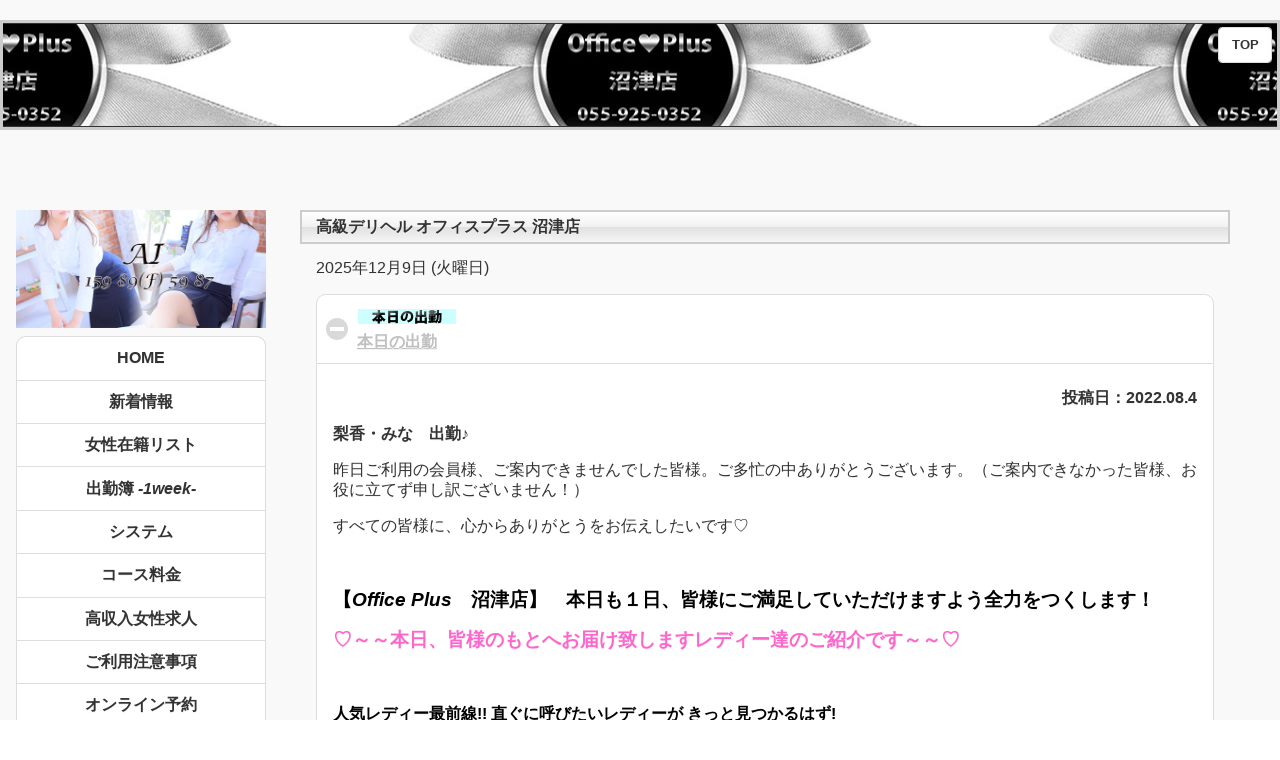

--- FILE ---
content_type: text/html; charset=UTF-8
request_url: https://office-plus.jp/2022/08/04/
body_size: 15081
content:
<!doctype html>
<htmllang="ja">
<head>
<meta charset="UTF-8">
<meta name="viewport" content="width=device-width,initial-scale=1,maxmum-scale=1">
<meta name="format-detection" content="telephome=no">
<link rel="shortcut icon" href="https://office-plus.jp/iconified/favicon.ico" type="image/x-icon" />
<link rel="apple-touch-icon" href="https://office-plus.jp/iconified/apple-touch-icon.png" />
<link rel="apple-touch-icon" sizes="57x57" href="https://office-plus.jp/iconified/apple-touch-icon-57x57.png" />
<link rel="apple-touch-icon" sizes="72x72" href="https://office-plus.jp/iconified/apple-touch-icon-72x72.png" />
<link rel="apple-touch-icon" sizes="76x76" href="https://office-plus.jp/iconified/apple-touch-icon-76x76.png" />
<link rel="apple-touch-icon" sizes="114x114" href="https://office-plus.jp/iconified/apple-touch-icon-114x114.png" />
<link rel="apple-touch-icon" sizes="120x120" href="https://office-plus.jp/iconified/apple-touch-icon-120x120.png" />
<link rel="apple-touch-icon" sizes="144x144" href="https://office-plus.jp/iconified/apple-touch-icon-144x144.png" />
<link rel="apple-touch-icon" sizes="152x152" href="https://office-plus.jp/iconified/apple-touch-icon-152x152.png" />
<link rel="apple-touch-icon" sizes="180x180" href="https://office-plus.jp/iconified/apple-touch-icon-180x180.png" />
<title>高級デリヘルOffice Plus沼津店</title>
<!-- <link rel="stylesheet" href="https://office-plus.jp/wp/wp-content/themes/office-plus/themes/my-custom-theme.min.css" /> -->
<!-- <link rel="stylesheet" href="https://office-plus.jp/wp/wp-content/themes/office-plus/themes/jquery.mobile.icons.min.css" /> -->
<link rel="stylesheet" type="text/css" href="//office-plus.jp/wp/wp-content/cache/wpfc-minified/r9ckvuo/87b7d.css" media="all"/> 
<link rel="stylesheet" href="https://code.jquery.com/mobile/1.4.5/jquery.mobile.structure-1.4.5.min.css" />
<script src="https://code.jquery.com/jquery-1.11.1.min.js"></script>
<script src="https://code.jquery.com/mobile/1.4.5/jquery.mobile-1.4.5.min.js"></script>
<link href="//netdna.bootstrapcdn.com/font-awesome/4.0.3/css/font-awesome.min.css" rel="stylesheet">
<!--[if lt IE 9]> 
<script src="http://css3-mediaqueries-js.googlecode.com/svn/trunk/css3-mediaqueries.js"></script> 
<script src="https://oss.maxcdn.com/html5shiv/3.7.2/html5shiv.min.js"></script>
<script src="https://oss.maxcdn.com/respond/1.4.2/respond.min.js"></script>
<![endif]-->
<script type="text/javascript">
$(document).ready(function() {
var pagetop = $('.pagetop');
$(window).scroll(function () {
if ($(this).scrollTop() > 300) {
pagetop.fadeIn();
} else {
pagetop.fadeOut();
}
});
pagetop.click(function () {
$('body, html').animate({ scrollTop: 0 }, 500);
return false;
});
});
</script>
<meta name="google-site-verification" content="4MxIsPnmcnlDSJd6WSc224EdcDWzc5Oy9PT7e0jIDEc" />
<meta name="twitter:card" content="summary" />
<meta name="twitter:site" content="@OfficePlus2015" />
<meta name="twitter:title" content="静岡高級デリバリーヘルスOffice Plus沼津店" />
<meta name="twitter:description" content="モデル・イベントコンパニオン・キャビンアテンダント・受付嬢・秘書・一般事務などの社会経験があり、風俗に染まっていない清楚系の女性を中心に、ご案内させて頂いております。" />
<meta name="twitter:image" content="https://office-plus.jp/images/momo120.jpg" />
<script>
window.fbAsyncInit = function() {
FB.init({
appId      : '1088915924502204',
xfbml      : true,
version    : 'v2.6'
});
};
(function(d, s, id){
var js, fjs = d.getElementsByTagName(s)[0];
if (d.getElementById(id)) {return;}
js = d.createElement(s); js.id = id;
js.src = "//connect.facebook.net/en_US/sdk.js";
fjs.parentNode.insertBefore(js, fjs);
}(document, 'script', 'facebook-jssdk'));
</script>
<meta name='robots' content='noindex, follow' />
<!-- This site is optimized with the Yoast SEO plugin v20.2.1 - https://yoast.com/wordpress/plugins/seo/ -->
<meta property="og:locale" content="ja_JP" />
<meta property="og:type" content="website" />
<meta property="og:title" content="2022年8月4日 - 沼津高級デリヘル オフィスプラス" />
<meta property="og:url" content="https://office-plus.jp/2022/08/04/" />
<meta property="og:site_name" content="沼津高級デリヘル オフィスプラス" />
<meta property="og:image" content="https://i0.wp.com/office-plus.jp/wp/wp-content/uploads/momo/01.jpg?fit=300%2C400&ssl=1" />
<meta property="og:image:width" content="300" />
<meta property="og:image:height" content="400" />
<meta property="og:image:type" content="image/jpeg" />
<meta name="twitter:card" content="summary_large_image" />
<meta name="twitter:site" content="@OfficePlus2015" />
<script type="application/ld+json" class="yoast-schema-graph">{"@context":"https://schema.org","@graph":[{"@type":"CollectionPage","@id":"https://office-plus.jp/2022/08/04/","url":"https://office-plus.jp/2022/08/04/","name":"2022年8月4日 - 沼津高級デリヘル オフィスプラス","isPartOf":{"@id":"https://office-plus.jp/#website"},"breadcrumb":{"@id":"https://office-plus.jp/2022/08/04/#breadcrumb"},"inLanguage":"ja"},{"@type":"BreadcrumbList","@id":"https://office-plus.jp/2022/08/04/#breadcrumb","itemListElement":[{"@type":"ListItem","position":1,"name":"ホーム","item":"https://office-plus.jp/"},{"@type":"ListItem","position":2,"name":"アーカイブ: 2022年8月4日"}]},{"@type":"WebSite","@id":"https://office-plus.jp/#website","url":"https://office-plus.jp/","name":"沼津高級デリヘル オフィスプラス","description":"高級デリヘル オフィスプラス 沼津店","potentialAction":[{"@type":"SearchAction","target":{"@type":"EntryPoint","urlTemplate":"https://office-plus.jp/?s={search_term_string}"},"query-input":"required name=search_term_string"}],"inLanguage":"ja"}]}</script>
<!-- / Yoast SEO plugin. -->
<link rel='dns-prefetch' href='//secure.gravatar.com' />
<link rel='dns-prefetch' href='//stats.wp.com' />
<link rel='dns-prefetch' href='//v0.wordpress.com' />
<link rel='dns-prefetch' href='//i0.wp.com' />
<!-- <link rel='stylesheet' id='wp-block-library-css' href='https://office-plus.jp/wp/wp-includes/css/dist/block-library/style.min.css?ver=6.2.8' type='text/css' media='all' /> -->
<link rel="stylesheet" type="text/css" href="//office-plus.jp/wp/wp-content/cache/wpfc-minified/6yprwjxs/87b7d.css" media="all"/>
<style id='wp-block-library-inline-css' type='text/css'>
.has-text-align-justify{text-align:justify;}
</style>
<style id='bogo-language-switcher-style-inline-css' type='text/css'>
ul.bogo-language-switcher li {
list-style: none outside none;
padding: 0;
}
#wpadminbar #wp-admin-bar-bogo-user-locale .ab-icon::before {
content: "\f326";
top: 2px;
}
/* National Flags */
.bogoflags,
.bogoflags-before:before {
display: inline-block;
width: 16px;
height: 11px;
background-image: none;
background-color: transparent;
border: none;
padding: 0;
margin: 0 4px;
vertical-align: top;
}
.bogoflags-ad:before {
content: url('/wp/wp-content/plugins/bogo/includes/block-editor/language-switcher/../../css/../../images/flag-icons/ad.png');
}
.bogoflags-ae:before {
content: url('/wp/wp-content/plugins/bogo/includes/block-editor/language-switcher/../../css/../../images/flag-icons/ae.png');
}
.bogoflags-af:before {
content: url('/wp/wp-content/plugins/bogo/includes/block-editor/language-switcher/../../css/../../images/flag-icons/af.png');
}
.bogoflags-ag:before {
content: url('/wp/wp-content/plugins/bogo/includes/block-editor/language-switcher/../../css/../../images/flag-icons/ag.png');
}
.bogoflags-ai:before {
content: url('/wp/wp-content/plugins/bogo/includes/block-editor/language-switcher/../../css/../../images/flag-icons/ai.png');
}
.bogoflags-al:before {
content: url('/wp/wp-content/plugins/bogo/includes/block-editor/language-switcher/../../css/../../images/flag-icons/al.png');
}
.bogoflags-am:before {
content: url('/wp/wp-content/plugins/bogo/includes/block-editor/language-switcher/../../css/../../images/flag-icons/am.png');
}
.bogoflags-an:before {
content: url('/wp/wp-content/plugins/bogo/includes/block-editor/language-switcher/../../css/../../images/flag-icons/an.png');
}
.bogoflags-ao:before {
content: url('/wp/wp-content/plugins/bogo/includes/block-editor/language-switcher/../../css/../../images/flag-icons/ao.png');
}
.bogoflags-ar:before {
content: url('/wp/wp-content/plugins/bogo/includes/block-editor/language-switcher/../../css/../../images/flag-icons/ar.png');
}
.bogoflags-as:before {
content: url('/wp/wp-content/plugins/bogo/includes/block-editor/language-switcher/../../css/../../images/flag-icons/as.png');
}
.bogoflags-at:before {
content: url('/wp/wp-content/plugins/bogo/includes/block-editor/language-switcher/../../css/../../images/flag-icons/at.png');
}
.bogoflags-au:before {
content: url('/wp/wp-content/plugins/bogo/includes/block-editor/language-switcher/../../css/../../images/flag-icons/au.png');
}
.bogoflags-aw:before {
content: url('/wp/wp-content/plugins/bogo/includes/block-editor/language-switcher/../../css/../../images/flag-icons/aw.png');
}
.bogoflags-ax:before {
content: url('/wp/wp-content/plugins/bogo/includes/block-editor/language-switcher/../../css/../../images/flag-icons/ax.png');
}
.bogoflags-az:before {
content: url('/wp/wp-content/plugins/bogo/includes/block-editor/language-switcher/../../css/../../images/flag-icons/az.png');
}
.bogoflags-ba:before {
content: url('/wp/wp-content/plugins/bogo/includes/block-editor/language-switcher/../../css/../../images/flag-icons/ba.png');
}
.bogoflags-bb:before {
content: url('/wp/wp-content/plugins/bogo/includes/block-editor/language-switcher/../../css/../../images/flag-icons/bb.png');
}
.bogoflags-bd:before {
content: url('/wp/wp-content/plugins/bogo/includes/block-editor/language-switcher/../../css/../../images/flag-icons/bd.png');
}
.bogoflags-be:before {
content: url('/wp/wp-content/plugins/bogo/includes/block-editor/language-switcher/../../css/../../images/flag-icons/be.png');
}
.bogoflags-bf:before {
content: url('/wp/wp-content/plugins/bogo/includes/block-editor/language-switcher/../../css/../../images/flag-icons/bf.png');
}
.bogoflags-bg:before {
content: url('/wp/wp-content/plugins/bogo/includes/block-editor/language-switcher/../../css/../../images/flag-icons/bg.png');
}
.bogoflags-bh:before {
content: url('/wp/wp-content/plugins/bogo/includes/block-editor/language-switcher/../../css/../../images/flag-icons/bh.png');
}
.bogoflags-bi:before {
content: url('/wp/wp-content/plugins/bogo/includes/block-editor/language-switcher/../../css/../../images/flag-icons/bi.png');
}
.bogoflags-bj:before {
content: url('/wp/wp-content/plugins/bogo/includes/block-editor/language-switcher/../../css/../../images/flag-icons/bj.png');
}
.bogoflags-bm:before {
content: url('/wp/wp-content/plugins/bogo/includes/block-editor/language-switcher/../../css/../../images/flag-icons/bm.png');
}
.bogoflags-bn:before {
content: url('/wp/wp-content/plugins/bogo/includes/block-editor/language-switcher/../../css/../../images/flag-icons/bn.png');
}
.bogoflags-bo:before {
content: url('/wp/wp-content/plugins/bogo/includes/block-editor/language-switcher/../../css/../../images/flag-icons/bo.png');
}
.bogoflags-br:before {
content: url('/wp/wp-content/plugins/bogo/includes/block-editor/language-switcher/../../css/../../images/flag-icons/br.png');
}
.bogoflags-bs:before {
content: url('/wp/wp-content/plugins/bogo/includes/block-editor/language-switcher/../../css/../../images/flag-icons/bs.png');
}
.bogoflags-bt:before {
content: url('/wp/wp-content/plugins/bogo/includes/block-editor/language-switcher/../../css/../../images/flag-icons/bt.png');
}
.bogoflags-bv:before {
content: url('/wp/wp-content/plugins/bogo/includes/block-editor/language-switcher/../../css/../../images/flag-icons/bv.png');
}
.bogoflags-bw:before {
content: url('/wp/wp-content/plugins/bogo/includes/block-editor/language-switcher/../../css/../../images/flag-icons/bw.png');
}
.bogoflags-by:before {
content: url('/wp/wp-content/plugins/bogo/includes/block-editor/language-switcher/../../css/../../images/flag-icons/by.png');
}
.bogoflags-bz:before {
content: url('/wp/wp-content/plugins/bogo/includes/block-editor/language-switcher/../../css/../../images/flag-icons/bz.png');
}
.bogoflags-ca:before {
content: url('/wp/wp-content/plugins/bogo/includes/block-editor/language-switcher/../../css/../../images/flag-icons/ca.png');
}
.bogoflags-catalonia:before {
content: url('/wp/wp-content/plugins/bogo/includes/block-editor/language-switcher/../../css/../../images/flag-icons/catalonia.png');
}
.bogoflags-cc:before {
content: url('/wp/wp-content/plugins/bogo/includes/block-editor/language-switcher/../../css/../../images/flag-icons/cc.png');
}
.bogoflags-cd:before {
content: url('/wp/wp-content/plugins/bogo/includes/block-editor/language-switcher/../../css/../../images/flag-icons/cd.png');
}
.bogoflags-cf:before {
content: url('/wp/wp-content/plugins/bogo/includes/block-editor/language-switcher/../../css/../../images/flag-icons/cf.png');
}
.bogoflags-cg:before {
content: url('/wp/wp-content/plugins/bogo/includes/block-editor/language-switcher/../../css/../../images/flag-icons/cg.png');
}
.bogoflags-ch:before {
content: url('/wp/wp-content/plugins/bogo/includes/block-editor/language-switcher/../../css/../../images/flag-icons/ch.png');
}
.bogoflags-ci:before {
content: url('/wp/wp-content/plugins/bogo/includes/block-editor/language-switcher/../../css/../../images/flag-icons/ci.png');
}
.bogoflags-ck:before {
content: url('/wp/wp-content/plugins/bogo/includes/block-editor/language-switcher/../../css/../../images/flag-icons/ck.png');
}
.bogoflags-cl:before {
content: url('/wp/wp-content/plugins/bogo/includes/block-editor/language-switcher/../../css/../../images/flag-icons/cl.png');
}
.bogoflags-cm:before {
content: url('/wp/wp-content/plugins/bogo/includes/block-editor/language-switcher/../../css/../../images/flag-icons/cm.png');
}
.bogoflags-cn:before {
content: url('/wp/wp-content/plugins/bogo/includes/block-editor/language-switcher/../../css/../../images/flag-icons/cn.png');
}
.bogoflags-co:before {
content: url('/wp/wp-content/plugins/bogo/includes/block-editor/language-switcher/../../css/../../images/flag-icons/co.png');
}
.bogoflags-cr:before {
content: url('/wp/wp-content/plugins/bogo/includes/block-editor/language-switcher/../../css/../../images/flag-icons/cr.png');
}
.bogoflags-cs:before {
content: url('/wp/wp-content/plugins/bogo/includes/block-editor/language-switcher/../../css/../../images/flag-icons/cs.png');
}
.bogoflags-cu:before {
content: url('/wp/wp-content/plugins/bogo/includes/block-editor/language-switcher/../../css/../../images/flag-icons/cu.png');
}
.bogoflags-cv:before {
content: url('/wp/wp-content/plugins/bogo/includes/block-editor/language-switcher/../../css/../../images/flag-icons/cv.png');
}
.bogoflags-cx:before {
content: url('/wp/wp-content/plugins/bogo/includes/block-editor/language-switcher/../../css/../../images/flag-icons/cx.png');
}
.bogoflags-cy:before {
content: url('/wp/wp-content/plugins/bogo/includes/block-editor/language-switcher/../../css/../../images/flag-icons/cy.png');
}
.bogoflags-cz:before {
content: url('/wp/wp-content/plugins/bogo/includes/block-editor/language-switcher/../../css/../../images/flag-icons/cz.png');
}
.bogoflags-de:before {
content: url('/wp/wp-content/plugins/bogo/includes/block-editor/language-switcher/../../css/../../images/flag-icons/de.png');
}
.bogoflags-dj:before {
content: url('/wp/wp-content/plugins/bogo/includes/block-editor/language-switcher/../../css/../../images/flag-icons/dj.png');
}
.bogoflags-dk:before {
content: url('/wp/wp-content/plugins/bogo/includes/block-editor/language-switcher/../../css/../../images/flag-icons/dk.png');
}
.bogoflags-dm:before {
content: url('/wp/wp-content/plugins/bogo/includes/block-editor/language-switcher/../../css/../../images/flag-icons/dm.png');
}
.bogoflags-do:before {
content: url('/wp/wp-content/plugins/bogo/includes/block-editor/language-switcher/../../css/../../images/flag-icons/do.png');
}
.bogoflags-dz:before {
content: url('/wp/wp-content/plugins/bogo/includes/block-editor/language-switcher/../../css/../../images/flag-icons/dz.png');
}
.bogoflags-ec:before {
content: url('/wp/wp-content/plugins/bogo/includes/block-editor/language-switcher/../../css/../../images/flag-icons/ec.png');
}
.bogoflags-ee:before {
content: url('/wp/wp-content/plugins/bogo/includes/block-editor/language-switcher/../../css/../../images/flag-icons/ee.png');
}
.bogoflags-eg:before {
content: url('/wp/wp-content/plugins/bogo/includes/block-editor/language-switcher/../../css/../../images/flag-icons/eg.png');
}
.bogoflags-eh:before {
content: url('/wp/wp-content/plugins/bogo/includes/block-editor/language-switcher/../../css/../../images/flag-icons/eh.png');
}
.bogoflags-england:before {
content: url('/wp/wp-content/plugins/bogo/includes/block-editor/language-switcher/../../css/../../images/flag-icons/england.png');
}
.bogoflags-er:before {
content: url('/wp/wp-content/plugins/bogo/includes/block-editor/language-switcher/../../css/../../images/flag-icons/er.png');
}
.bogoflags-es:before {
content: url('/wp/wp-content/plugins/bogo/includes/block-editor/language-switcher/../../css/../../images/flag-icons/es.png');
}
.bogoflags-et:before {
content: url('/wp/wp-content/plugins/bogo/includes/block-editor/language-switcher/../../css/../../images/flag-icons/et.png');
}
.bogoflags-europeanunion:before {
content: url('/wp/wp-content/plugins/bogo/includes/block-editor/language-switcher/../../css/../../images/flag-icons/europeanunion.png');
}
.bogoflags-fam:before {
content: url('/wp/wp-content/plugins/bogo/includes/block-editor/language-switcher/../../css/../../images/flag-icons/fam.png');
}
.bogoflags-fi:before {
content: url('/wp/wp-content/plugins/bogo/includes/block-editor/language-switcher/../../css/../../images/flag-icons/fi.png');
}
.bogoflags-fj:before {
content: url('/wp/wp-content/plugins/bogo/includes/block-editor/language-switcher/../../css/../../images/flag-icons/fj.png');
}
.bogoflags-fk:before {
content: url('/wp/wp-content/plugins/bogo/includes/block-editor/language-switcher/../../css/../../images/flag-icons/fk.png');
}
.bogoflags-fm:before {
content: url('/wp/wp-content/plugins/bogo/includes/block-editor/language-switcher/../../css/../../images/flag-icons/fm.png');
}
.bogoflags-fo:before {
content: url('/wp/wp-content/plugins/bogo/includes/block-editor/language-switcher/../../css/../../images/flag-icons/fo.png');
}
.bogoflags-fr:before {
content: url('/wp/wp-content/plugins/bogo/includes/block-editor/language-switcher/../../css/../../images/flag-icons/fr.png');
}
.bogoflags-ga:before {
content: url('/wp/wp-content/plugins/bogo/includes/block-editor/language-switcher/../../css/../../images/flag-icons/ga.png');
}
.bogoflags-gb:before {
content: url('/wp/wp-content/plugins/bogo/includes/block-editor/language-switcher/../../css/../../images/flag-icons/gb.png');
}
.bogoflags-gd:before {
content: url('/wp/wp-content/plugins/bogo/includes/block-editor/language-switcher/../../css/../../images/flag-icons/gd.png');
}
.bogoflags-ge:before {
content: url('/wp/wp-content/plugins/bogo/includes/block-editor/language-switcher/../../css/../../images/flag-icons/ge.png');
}
.bogoflags-gf:before {
content: url('/wp/wp-content/plugins/bogo/includes/block-editor/language-switcher/../../css/../../images/flag-icons/gf.png');
}
.bogoflags-gh:before {
content: url('/wp/wp-content/plugins/bogo/includes/block-editor/language-switcher/../../css/../../images/flag-icons/gh.png');
}
.bogoflags-gi:before {
content: url('/wp/wp-content/plugins/bogo/includes/block-editor/language-switcher/../../css/../../images/flag-icons/gi.png');
}
.bogoflags-gl:before {
content: url('/wp/wp-content/plugins/bogo/includes/block-editor/language-switcher/../../css/../../images/flag-icons/gl.png');
}
.bogoflags-gm:before {
content: url('/wp/wp-content/plugins/bogo/includes/block-editor/language-switcher/../../css/../../images/flag-icons/gm.png');
}
.bogoflags-gn:before {
content: url('/wp/wp-content/plugins/bogo/includes/block-editor/language-switcher/../../css/../../images/flag-icons/gn.png');
}
.bogoflags-gp:before {
content: url('/wp/wp-content/plugins/bogo/includes/block-editor/language-switcher/../../css/../../images/flag-icons/gp.png');
}
.bogoflags-gq:before {
content: url('/wp/wp-content/plugins/bogo/includes/block-editor/language-switcher/../../css/../../images/flag-icons/gq.png');
}
.bogoflags-gr:before {
content: url('/wp/wp-content/plugins/bogo/includes/block-editor/language-switcher/../../css/../../images/flag-icons/gr.png');
}
.bogoflags-gs:before {
content: url('/wp/wp-content/plugins/bogo/includes/block-editor/language-switcher/../../css/../../images/flag-icons/gs.png');
}
.bogoflags-gt:before {
content: url('/wp/wp-content/plugins/bogo/includes/block-editor/language-switcher/../../css/../../images/flag-icons/gt.png');
}
.bogoflags-gu:before {
content: url('/wp/wp-content/plugins/bogo/includes/block-editor/language-switcher/../../css/../../images/flag-icons/gu.png');
}
.bogoflags-gw:before {
content: url('/wp/wp-content/plugins/bogo/includes/block-editor/language-switcher/../../css/../../images/flag-icons/gw.png');
}
.bogoflags-gy:before {
content: url('/wp/wp-content/plugins/bogo/includes/block-editor/language-switcher/../../css/../../images/flag-icons/gy.png');
}
.bogoflags-hk:before {
content: url('/wp/wp-content/plugins/bogo/includes/block-editor/language-switcher/../../css/../../images/flag-icons/hk.png');
}
.bogoflags-hm:before {
content: url('/wp/wp-content/plugins/bogo/includes/block-editor/language-switcher/../../css/../../images/flag-icons/hm.png');
}
.bogoflags-hn:before {
content: url('/wp/wp-content/plugins/bogo/includes/block-editor/language-switcher/../../css/../../images/flag-icons/hn.png');
}
.bogoflags-hr:before {
content: url('/wp/wp-content/plugins/bogo/includes/block-editor/language-switcher/../../css/../../images/flag-icons/hr.png');
}
.bogoflags-ht:before {
content: url('/wp/wp-content/plugins/bogo/includes/block-editor/language-switcher/../../css/../../images/flag-icons/ht.png');
}
.bogoflags-hu:before {
content: url('/wp/wp-content/plugins/bogo/includes/block-editor/language-switcher/../../css/../../images/flag-icons/hu.png');
}
.bogoflags-id:before {
content: url('/wp/wp-content/plugins/bogo/includes/block-editor/language-switcher/../../css/../../images/flag-icons/id.png');
}
.bogoflags-ie:before {
content: url('/wp/wp-content/plugins/bogo/includes/block-editor/language-switcher/../../css/../../images/flag-icons/ie.png');
}
.bogoflags-il:before {
content: url('/wp/wp-content/plugins/bogo/includes/block-editor/language-switcher/../../css/../../images/flag-icons/il.png');
}
.bogoflags-in:before {
content: url('/wp/wp-content/plugins/bogo/includes/block-editor/language-switcher/../../css/../../images/flag-icons/in.png');
}
.bogoflags-io:before {
content: url('/wp/wp-content/plugins/bogo/includes/block-editor/language-switcher/../../css/../../images/flag-icons/io.png');
}
.bogoflags-iq:before {
content: url('/wp/wp-content/plugins/bogo/includes/block-editor/language-switcher/../../css/../../images/flag-icons/iq.png');
}
.bogoflags-ir:before {
content: url('/wp/wp-content/plugins/bogo/includes/block-editor/language-switcher/../../css/../../images/flag-icons/ir.png');
}
.bogoflags-is:before {
content: url('/wp/wp-content/plugins/bogo/includes/block-editor/language-switcher/../../css/../../images/flag-icons/is.png');
}
.bogoflags-it:before {
content: url('/wp/wp-content/plugins/bogo/includes/block-editor/language-switcher/../../css/../../images/flag-icons/it.png');
}
.bogoflags-jm:before {
content: url('/wp/wp-content/plugins/bogo/includes/block-editor/language-switcher/../../css/../../images/flag-icons/jm.png');
}
.bogoflags-jo:before {
content: url('/wp/wp-content/plugins/bogo/includes/block-editor/language-switcher/../../css/../../images/flag-icons/jo.png');
}
.bogoflags-jp:before {
content: url('/wp/wp-content/plugins/bogo/includes/block-editor/language-switcher/../../css/../../images/flag-icons/jp.png');
}
.bogoflags-ke:before {
content: url('/wp/wp-content/plugins/bogo/includes/block-editor/language-switcher/../../css/../../images/flag-icons/ke.png');
}
.bogoflags-kg:before {
content: url('/wp/wp-content/plugins/bogo/includes/block-editor/language-switcher/../../css/../../images/flag-icons/kg.png');
}
.bogoflags-kh:before {
content: url('/wp/wp-content/plugins/bogo/includes/block-editor/language-switcher/../../css/../../images/flag-icons/kh.png');
}
.bogoflags-ki:before {
content: url('/wp/wp-content/plugins/bogo/includes/block-editor/language-switcher/../../css/../../images/flag-icons/ki.png');
}
.bogoflags-km:before {
content: url('/wp/wp-content/plugins/bogo/includes/block-editor/language-switcher/../../css/../../images/flag-icons/km.png');
}
.bogoflags-kn:before {
content: url('/wp/wp-content/plugins/bogo/includes/block-editor/language-switcher/../../css/../../images/flag-icons/kn.png');
}
.bogoflags-kp:before {
content: url('/wp/wp-content/plugins/bogo/includes/block-editor/language-switcher/../../css/../../images/flag-icons/kp.png');
}
.bogoflags-kr:before {
content: url('/wp/wp-content/plugins/bogo/includes/block-editor/language-switcher/../../css/../../images/flag-icons/kr.png');
}
.bogoflags-kw:before {
content: url('/wp/wp-content/plugins/bogo/includes/block-editor/language-switcher/../../css/../../images/flag-icons/kw.png');
}
.bogoflags-ky:before {
content: url('/wp/wp-content/plugins/bogo/includes/block-editor/language-switcher/../../css/../../images/flag-icons/ky.png');
}
.bogoflags-kz:before {
content: url('/wp/wp-content/plugins/bogo/includes/block-editor/language-switcher/../../css/../../images/flag-icons/kz.png');
}
.bogoflags-la:before {
content: url('/wp/wp-content/plugins/bogo/includes/block-editor/language-switcher/../../css/../../images/flag-icons/la.png');
}
.bogoflags-lb:before {
content: url('/wp/wp-content/plugins/bogo/includes/block-editor/language-switcher/../../css/../../images/flag-icons/lb.png');
}
.bogoflags-lc:before {
content: url('/wp/wp-content/plugins/bogo/includes/block-editor/language-switcher/../../css/../../images/flag-icons/lc.png');
}
.bogoflags-li:before {
content: url('/wp/wp-content/plugins/bogo/includes/block-editor/language-switcher/../../css/../../images/flag-icons/li.png');
}
.bogoflags-lk:before {
content: url('/wp/wp-content/plugins/bogo/includes/block-editor/language-switcher/../../css/../../images/flag-icons/lk.png');
}
.bogoflags-lr:before {
content: url('/wp/wp-content/plugins/bogo/includes/block-editor/language-switcher/../../css/../../images/flag-icons/lr.png');
}
.bogoflags-ls:before {
content: url('/wp/wp-content/plugins/bogo/includes/block-editor/language-switcher/../../css/../../images/flag-icons/ls.png');
}
.bogoflags-lt:before {
content: url('/wp/wp-content/plugins/bogo/includes/block-editor/language-switcher/../../css/../../images/flag-icons/lt.png');
}
.bogoflags-lu:before {
content: url('/wp/wp-content/plugins/bogo/includes/block-editor/language-switcher/../../css/../../images/flag-icons/lu.png');
}
.bogoflags-lv:before {
content: url('/wp/wp-content/plugins/bogo/includes/block-editor/language-switcher/../../css/../../images/flag-icons/lv.png');
}
.bogoflags-ly:before {
content: url('/wp/wp-content/plugins/bogo/includes/block-editor/language-switcher/../../css/../../images/flag-icons/ly.png');
}
.bogoflags-ma:before {
content: url('/wp/wp-content/plugins/bogo/includes/block-editor/language-switcher/../../css/../../images/flag-icons/ma.png');
}
.bogoflags-mc:before {
content: url('/wp/wp-content/plugins/bogo/includes/block-editor/language-switcher/../../css/../../images/flag-icons/mc.png');
}
.bogoflags-md:before {
content: url('/wp/wp-content/plugins/bogo/includes/block-editor/language-switcher/../../css/../../images/flag-icons/md.png');
}
.bogoflags-me:before {
content: url('/wp/wp-content/plugins/bogo/includes/block-editor/language-switcher/../../css/../../images/flag-icons/me.png');
}
.bogoflags-mg:before {
content: url('/wp/wp-content/plugins/bogo/includes/block-editor/language-switcher/../../css/../../images/flag-icons/mg.png');
}
.bogoflags-mh:before {
content: url('/wp/wp-content/plugins/bogo/includes/block-editor/language-switcher/../../css/../../images/flag-icons/mh.png');
}
.bogoflags-mk:before {
content: url('/wp/wp-content/plugins/bogo/includes/block-editor/language-switcher/../../css/../../images/flag-icons/mk.png');
}
.bogoflags-ml:before {
content: url('/wp/wp-content/plugins/bogo/includes/block-editor/language-switcher/../../css/../../images/flag-icons/ml.png');
}
.bogoflags-mm:before {
content: url('/wp/wp-content/plugins/bogo/includes/block-editor/language-switcher/../../css/../../images/flag-icons/mm.png');
}
.bogoflags-mn:before {
content: url('/wp/wp-content/plugins/bogo/includes/block-editor/language-switcher/../../css/../../images/flag-icons/mn.png');
}
.bogoflags-mo:before {
content: url('/wp/wp-content/plugins/bogo/includes/block-editor/language-switcher/../../css/../../images/flag-icons/mo.png');
}
.bogoflags-mp:before {
content: url('/wp/wp-content/plugins/bogo/includes/block-editor/language-switcher/../../css/../../images/flag-icons/mp.png');
}
.bogoflags-mq:before {
content: url('/wp/wp-content/plugins/bogo/includes/block-editor/language-switcher/../../css/../../images/flag-icons/mq.png');
}
.bogoflags-mr:before {
content: url('/wp/wp-content/plugins/bogo/includes/block-editor/language-switcher/../../css/../../images/flag-icons/mr.png');
}
.bogoflags-ms:before {
content: url('/wp/wp-content/plugins/bogo/includes/block-editor/language-switcher/../../css/../../images/flag-icons/ms.png');
}
.bogoflags-mt:before {
content: url('/wp/wp-content/plugins/bogo/includes/block-editor/language-switcher/../../css/../../images/flag-icons/mt.png');
}
.bogoflags-mu:before {
content: url('/wp/wp-content/plugins/bogo/includes/block-editor/language-switcher/../../css/../../images/flag-icons/mu.png');
}
.bogoflags-mv:before {
content: url('/wp/wp-content/plugins/bogo/includes/block-editor/language-switcher/../../css/../../images/flag-icons/mv.png');
}
.bogoflags-mw:before {
content: url('/wp/wp-content/plugins/bogo/includes/block-editor/language-switcher/../../css/../../images/flag-icons/mw.png');
}
.bogoflags-mx:before {
content: url('/wp/wp-content/plugins/bogo/includes/block-editor/language-switcher/../../css/../../images/flag-icons/mx.png');
}
.bogoflags-my:before {
content: url('/wp/wp-content/plugins/bogo/includes/block-editor/language-switcher/../../css/../../images/flag-icons/my.png');
}
.bogoflags-mz:before {
content: url('/wp/wp-content/plugins/bogo/includes/block-editor/language-switcher/../../css/../../images/flag-icons/mz.png');
}
.bogoflags-na:before {
content: url('/wp/wp-content/plugins/bogo/includes/block-editor/language-switcher/../../css/../../images/flag-icons/na.png');
}
.bogoflags-nc:before {
content: url('/wp/wp-content/plugins/bogo/includes/block-editor/language-switcher/../../css/../../images/flag-icons/nc.png');
}
.bogoflags-ne:before {
content: url('/wp/wp-content/plugins/bogo/includes/block-editor/language-switcher/../../css/../../images/flag-icons/ne.png');
}
.bogoflags-nf:before {
content: url('/wp/wp-content/plugins/bogo/includes/block-editor/language-switcher/../../css/../../images/flag-icons/nf.png');
}
.bogoflags-ng:before {
content: url('/wp/wp-content/plugins/bogo/includes/block-editor/language-switcher/../../css/../../images/flag-icons/ng.png');
}
.bogoflags-ni:before {
content: url('/wp/wp-content/plugins/bogo/includes/block-editor/language-switcher/../../css/../../images/flag-icons/ni.png');
}
.bogoflags-nl:before {
content: url('/wp/wp-content/plugins/bogo/includes/block-editor/language-switcher/../../css/../../images/flag-icons/nl.png');
}
.bogoflags-no:before {
content: url('/wp/wp-content/plugins/bogo/includes/block-editor/language-switcher/../../css/../../images/flag-icons/no.png');
}
.bogoflags-np:before {
content: url('/wp/wp-content/plugins/bogo/includes/block-editor/language-switcher/../../css/../../images/flag-icons/np.png');
}
.bogoflags-nr:before {
content: url('/wp/wp-content/plugins/bogo/includes/block-editor/language-switcher/../../css/../../images/flag-icons/nr.png');
}
.bogoflags-nu:before {
content: url('/wp/wp-content/plugins/bogo/includes/block-editor/language-switcher/../../css/../../images/flag-icons/nu.png');
}
.bogoflags-nz:before {
content: url('/wp/wp-content/plugins/bogo/includes/block-editor/language-switcher/../../css/../../images/flag-icons/nz.png');
}
.bogoflags-om:before {
content: url('/wp/wp-content/plugins/bogo/includes/block-editor/language-switcher/../../css/../../images/flag-icons/om.png');
}
.bogoflags-pa:before {
content: url('/wp/wp-content/plugins/bogo/includes/block-editor/language-switcher/../../css/../../images/flag-icons/pa.png');
}
.bogoflags-pe:before {
content: url('/wp/wp-content/plugins/bogo/includes/block-editor/language-switcher/../../css/../../images/flag-icons/pe.png');
}
.bogoflags-pf:before {
content: url('/wp/wp-content/plugins/bogo/includes/block-editor/language-switcher/../../css/../../images/flag-icons/pf.png');
}
.bogoflags-pg:before {
content: url('/wp/wp-content/plugins/bogo/includes/block-editor/language-switcher/../../css/../../images/flag-icons/pg.png');
}
.bogoflags-ph:before {
content: url('/wp/wp-content/plugins/bogo/includes/block-editor/language-switcher/../../css/../../images/flag-icons/ph.png');
}
.bogoflags-pk:before {
content: url('/wp/wp-content/plugins/bogo/includes/block-editor/language-switcher/../../css/../../images/flag-icons/pk.png');
}
.bogoflags-pl:before {
content: url('/wp/wp-content/plugins/bogo/includes/block-editor/language-switcher/../../css/../../images/flag-icons/pl.png');
}
.bogoflags-pm:before {
content: url('/wp/wp-content/plugins/bogo/includes/block-editor/language-switcher/../../css/../../images/flag-icons/pm.png');
}
.bogoflags-pn:before {
content: url('/wp/wp-content/plugins/bogo/includes/block-editor/language-switcher/../../css/../../images/flag-icons/pn.png');
}
.bogoflags-pr:before {
content: url('/wp/wp-content/plugins/bogo/includes/block-editor/language-switcher/../../css/../../images/flag-icons/pr.png');
}
.bogoflags-ps:before {
content: url('/wp/wp-content/plugins/bogo/includes/block-editor/language-switcher/../../css/../../images/flag-icons/ps.png');
}
.bogoflags-pt:before {
content: url('/wp/wp-content/plugins/bogo/includes/block-editor/language-switcher/../../css/../../images/flag-icons/pt.png');
}
.bogoflags-pw:before {
content: url('/wp/wp-content/plugins/bogo/includes/block-editor/language-switcher/../../css/../../images/flag-icons/pw.png');
}
.bogoflags-py:before {
content: url('/wp/wp-content/plugins/bogo/includes/block-editor/language-switcher/../../css/../../images/flag-icons/py.png');
}
.bogoflags-qa:before {
content: url('/wp/wp-content/plugins/bogo/includes/block-editor/language-switcher/../../css/../../images/flag-icons/qa.png');
}
.bogoflags-re:before {
content: url('/wp/wp-content/plugins/bogo/includes/block-editor/language-switcher/../../css/../../images/flag-icons/re.png');
}
.bogoflags-ro:before {
content: url('/wp/wp-content/plugins/bogo/includes/block-editor/language-switcher/../../css/../../images/flag-icons/ro.png');
}
.bogoflags-rs:before {
content: url('/wp/wp-content/plugins/bogo/includes/block-editor/language-switcher/../../css/../../images/flag-icons/rs.png');
}
.bogoflags-ru:before {
content: url('/wp/wp-content/plugins/bogo/includes/block-editor/language-switcher/../../css/../../images/flag-icons/ru.png');
}
.bogoflags-rw:before {
content: url('/wp/wp-content/plugins/bogo/includes/block-editor/language-switcher/../../css/../../images/flag-icons/rw.png');
}
.bogoflags-sa:before {
content: url('/wp/wp-content/plugins/bogo/includes/block-editor/language-switcher/../../css/../../images/flag-icons/sa.png');
}
.bogoflags-sb:before {
content: url('/wp/wp-content/plugins/bogo/includes/block-editor/language-switcher/../../css/../../images/flag-icons/sb.png');
}
.bogoflags-sc:before {
content: url('/wp/wp-content/plugins/bogo/includes/block-editor/language-switcher/../../css/../../images/flag-icons/sc.png');
}
.bogoflags-scotland:before {
content: url('/wp/wp-content/plugins/bogo/includes/block-editor/language-switcher/../../css/../../images/flag-icons/scotland.png');
}
.bogoflags-sd:before {
content: url('/wp/wp-content/plugins/bogo/includes/block-editor/language-switcher/../../css/../../images/flag-icons/sd.png');
}
.bogoflags-se:before {
content: url('/wp/wp-content/plugins/bogo/includes/block-editor/language-switcher/../../css/../../images/flag-icons/se.png');
}
.bogoflags-sg:before {
content: url('/wp/wp-content/plugins/bogo/includes/block-editor/language-switcher/../../css/../../images/flag-icons/sg.png');
}
.bogoflags-sh:before {
content: url('/wp/wp-content/plugins/bogo/includes/block-editor/language-switcher/../../css/../../images/flag-icons/sh.png');
}
.bogoflags-si:before {
content: url('/wp/wp-content/plugins/bogo/includes/block-editor/language-switcher/../../css/../../images/flag-icons/si.png');
}
.bogoflags-sj:before {
content: url('/wp/wp-content/plugins/bogo/includes/block-editor/language-switcher/../../css/../../images/flag-icons/sj.png');
}
.bogoflags-sk:before {
content: url('/wp/wp-content/plugins/bogo/includes/block-editor/language-switcher/../../css/../../images/flag-icons/sk.png');
}
.bogoflags-sl:before {
content: url('/wp/wp-content/plugins/bogo/includes/block-editor/language-switcher/../../css/../../images/flag-icons/sl.png');
}
.bogoflags-sm:before {
content: url('/wp/wp-content/plugins/bogo/includes/block-editor/language-switcher/../../css/../../images/flag-icons/sm.png');
}
.bogoflags-sn:before {
content: url('/wp/wp-content/plugins/bogo/includes/block-editor/language-switcher/../../css/../../images/flag-icons/sn.png');
}
.bogoflags-so:before {
content: url('/wp/wp-content/plugins/bogo/includes/block-editor/language-switcher/../../css/../../images/flag-icons/so.png');
}
.bogoflags-sr:before {
content: url('/wp/wp-content/plugins/bogo/includes/block-editor/language-switcher/../../css/../../images/flag-icons/sr.png');
}
.bogoflags-st:before {
content: url('/wp/wp-content/plugins/bogo/includes/block-editor/language-switcher/../../css/../../images/flag-icons/st.png');
}
.bogoflags-sv:before {
content: url('/wp/wp-content/plugins/bogo/includes/block-editor/language-switcher/../../css/../../images/flag-icons/sv.png');
}
.bogoflags-sy:before {
content: url('/wp/wp-content/plugins/bogo/includes/block-editor/language-switcher/../../css/../../images/flag-icons/sy.png');
}
.bogoflags-sz:before {
content: url('/wp/wp-content/plugins/bogo/includes/block-editor/language-switcher/../../css/../../images/flag-icons/sz.png');
}
.bogoflags-tc:before {
content: url('/wp/wp-content/plugins/bogo/includes/block-editor/language-switcher/../../css/../../images/flag-icons/tc.png');
}
.bogoflags-td:before {
content: url('/wp/wp-content/plugins/bogo/includes/block-editor/language-switcher/../../css/../../images/flag-icons/td.png');
}
.bogoflags-tf:before {
content: url('/wp/wp-content/plugins/bogo/includes/block-editor/language-switcher/../../css/../../images/flag-icons/tf.png');
}
.bogoflags-tg:before {
content: url('/wp/wp-content/plugins/bogo/includes/block-editor/language-switcher/../../css/../../images/flag-icons/tg.png');
}
.bogoflags-th:before {
content: url('/wp/wp-content/plugins/bogo/includes/block-editor/language-switcher/../../css/../../images/flag-icons/th.png');
}
.bogoflags-tj:before {
content: url('/wp/wp-content/plugins/bogo/includes/block-editor/language-switcher/../../css/../../images/flag-icons/tj.png');
}
.bogoflags-tk:before {
content: url('/wp/wp-content/plugins/bogo/includes/block-editor/language-switcher/../../css/../../images/flag-icons/tk.png');
}
.bogoflags-tl:before {
content: url('/wp/wp-content/plugins/bogo/includes/block-editor/language-switcher/../../css/../../images/flag-icons/tl.png');
}
.bogoflags-tm:before {
content: url('/wp/wp-content/plugins/bogo/includes/block-editor/language-switcher/../../css/../../images/flag-icons/tm.png');
}
.bogoflags-tn:before {
content: url('/wp/wp-content/plugins/bogo/includes/block-editor/language-switcher/../../css/../../images/flag-icons/tn.png');
}
.bogoflags-to:before {
content: url('/wp/wp-content/plugins/bogo/includes/block-editor/language-switcher/../../css/../../images/flag-icons/to.png');
}
.bogoflags-tr:before {
content: url('/wp/wp-content/plugins/bogo/includes/block-editor/language-switcher/../../css/../../images/flag-icons/tr.png');
}
.bogoflags-tt:before {
content: url('/wp/wp-content/plugins/bogo/includes/block-editor/language-switcher/../../css/../../images/flag-icons/tt.png');
}
.bogoflags-tv:before {
content: url('/wp/wp-content/plugins/bogo/includes/block-editor/language-switcher/../../css/../../images/flag-icons/tv.png');
}
.bogoflags-tw:before {
content: url('/wp/wp-content/plugins/bogo/includes/block-editor/language-switcher/../../css/../../images/flag-icons/tw.png');
}
.bogoflags-tz:before {
content: url('/wp/wp-content/plugins/bogo/includes/block-editor/language-switcher/../../css/../../images/flag-icons/tz.png');
}
.bogoflags-ua:before {
content: url('/wp/wp-content/plugins/bogo/includes/block-editor/language-switcher/../../css/../../images/flag-icons/ua.png');
}
.bogoflags-ug:before {
content: url('/wp/wp-content/plugins/bogo/includes/block-editor/language-switcher/../../css/../../images/flag-icons/ug.png');
}
.bogoflags-um:before {
content: url('/wp/wp-content/plugins/bogo/includes/block-editor/language-switcher/../../css/../../images/flag-icons/um.png');
}
.bogoflags-us:before {
content: url('/wp/wp-content/plugins/bogo/includes/block-editor/language-switcher/../../css/../../images/flag-icons/us.png');
}
.bogoflags-uy:before {
content: url('/wp/wp-content/plugins/bogo/includes/block-editor/language-switcher/../../css/../../images/flag-icons/uy.png');
}
.bogoflags-uz:before {
content: url('/wp/wp-content/plugins/bogo/includes/block-editor/language-switcher/../../css/../../images/flag-icons/uz.png');
}
.bogoflags-va:before {
content: url('/wp/wp-content/plugins/bogo/includes/block-editor/language-switcher/../../css/../../images/flag-icons/va.png');
}
.bogoflags-vc:before {
content: url('/wp/wp-content/plugins/bogo/includes/block-editor/language-switcher/../../css/../../images/flag-icons/vc.png');
}
.bogoflags-ve:before {
content: url('/wp/wp-content/plugins/bogo/includes/block-editor/language-switcher/../../css/../../images/flag-icons/ve.png');
}
.bogoflags-vg:before {
content: url('/wp/wp-content/plugins/bogo/includes/block-editor/language-switcher/../../css/../../images/flag-icons/vg.png');
}
.bogoflags-vi:before {
content: url('/wp/wp-content/plugins/bogo/includes/block-editor/language-switcher/../../css/../../images/flag-icons/vi.png');
}
.bogoflags-vn:before {
content: url('/wp/wp-content/plugins/bogo/includes/block-editor/language-switcher/../../css/../../images/flag-icons/vn.png');
}
.bogoflags-vu:before {
content: url('/wp/wp-content/plugins/bogo/includes/block-editor/language-switcher/../../css/../../images/flag-icons/vu.png');
}
.bogoflags-wales:before {
content: url('/wp/wp-content/plugins/bogo/includes/block-editor/language-switcher/../../css/../../images/flag-icons/wales.png');
}
.bogoflags-wf:before {
content: url('/wp/wp-content/plugins/bogo/includes/block-editor/language-switcher/../../css/../../images/flag-icons/wf.png');
}
.bogoflags-ws:before {
content: url('/wp/wp-content/plugins/bogo/includes/block-editor/language-switcher/../../css/../../images/flag-icons/ws.png');
}
.bogoflags-ye:before {
content: url('/wp/wp-content/plugins/bogo/includes/block-editor/language-switcher/../../css/../../images/flag-icons/ye.png');
}
.bogoflags-yt:before {
content: url('/wp/wp-content/plugins/bogo/includes/block-editor/language-switcher/../../css/../../images/flag-icons/yt.png');
}
.bogoflags-za:before {
content: url('/wp/wp-content/plugins/bogo/includes/block-editor/language-switcher/../../css/../../images/flag-icons/za.png');
}
.bogoflags-zm:before {
content: url('/wp/wp-content/plugins/bogo/includes/block-editor/language-switcher/../../css/../../images/flag-icons/zm.png');
}
.bogoflags-zw:before {
content: url('/wp/wp-content/plugins/bogo/includes/block-editor/language-switcher/../../css/../../images/flag-icons/zw.png');
}
</style>
<style id='metaphorcreations-ditty-style-inline-css' type='text/css'>
</style>
<!-- <link rel='stylesheet' id='mediaelement-css' href='https://office-plus.jp/wp/wp-includes/js/mediaelement/mediaelementplayer-legacy.min.css?ver=4.2.17' type='text/css' media='all' /> -->
<!-- <link rel='stylesheet' id='wp-mediaelement-css' href='https://office-plus.jp/wp/wp-includes/js/mediaelement/wp-mediaelement.min.css?ver=6.2.8' type='text/css' media='all' /> -->
<!-- <link rel='stylesheet' id='classic-theme-styles-css' href='https://office-plus.jp/wp/wp-includes/css/classic-themes.min.css?ver=6.2.8' type='text/css' media='all' /> -->
<link rel="stylesheet" type="text/css" href="//office-plus.jp/wp/wp-content/cache/wpfc-minified/lmkskvsr/87b7d.css" media="all"/>
<style id='global-styles-inline-css' type='text/css'>
body{--wp--preset--color--black: #000000;--wp--preset--color--cyan-bluish-gray: #abb8c3;--wp--preset--color--white: #ffffff;--wp--preset--color--pale-pink: #f78da7;--wp--preset--color--vivid-red: #cf2e2e;--wp--preset--color--luminous-vivid-orange: #ff6900;--wp--preset--color--luminous-vivid-amber: #fcb900;--wp--preset--color--light-green-cyan: #7bdcb5;--wp--preset--color--vivid-green-cyan: #00d084;--wp--preset--color--pale-cyan-blue: #8ed1fc;--wp--preset--color--vivid-cyan-blue: #0693e3;--wp--preset--color--vivid-purple: #9b51e0;--wp--preset--gradient--vivid-cyan-blue-to-vivid-purple: linear-gradient(135deg,rgba(6,147,227,1) 0%,rgb(155,81,224) 100%);--wp--preset--gradient--light-green-cyan-to-vivid-green-cyan: linear-gradient(135deg,rgb(122,220,180) 0%,rgb(0,208,130) 100%);--wp--preset--gradient--luminous-vivid-amber-to-luminous-vivid-orange: linear-gradient(135deg,rgba(252,185,0,1) 0%,rgba(255,105,0,1) 100%);--wp--preset--gradient--luminous-vivid-orange-to-vivid-red: linear-gradient(135deg,rgba(255,105,0,1) 0%,rgb(207,46,46) 100%);--wp--preset--gradient--very-light-gray-to-cyan-bluish-gray: linear-gradient(135deg,rgb(238,238,238) 0%,rgb(169,184,195) 100%);--wp--preset--gradient--cool-to-warm-spectrum: linear-gradient(135deg,rgb(74,234,220) 0%,rgb(151,120,209) 20%,rgb(207,42,186) 40%,rgb(238,44,130) 60%,rgb(251,105,98) 80%,rgb(254,248,76) 100%);--wp--preset--gradient--blush-light-purple: linear-gradient(135deg,rgb(255,206,236) 0%,rgb(152,150,240) 100%);--wp--preset--gradient--blush-bordeaux: linear-gradient(135deg,rgb(254,205,165) 0%,rgb(254,45,45) 50%,rgb(107,0,62) 100%);--wp--preset--gradient--luminous-dusk: linear-gradient(135deg,rgb(255,203,112) 0%,rgb(199,81,192) 50%,rgb(65,88,208) 100%);--wp--preset--gradient--pale-ocean: linear-gradient(135deg,rgb(255,245,203) 0%,rgb(182,227,212) 50%,rgb(51,167,181) 100%);--wp--preset--gradient--electric-grass: linear-gradient(135deg,rgb(202,248,128) 0%,rgb(113,206,126) 100%);--wp--preset--gradient--midnight: linear-gradient(135deg,rgb(2,3,129) 0%,rgb(40,116,252) 100%);--wp--preset--duotone--dark-grayscale: url('#wp-duotone-dark-grayscale');--wp--preset--duotone--grayscale: url('#wp-duotone-grayscale');--wp--preset--duotone--purple-yellow: url('#wp-duotone-purple-yellow');--wp--preset--duotone--blue-red: url('#wp-duotone-blue-red');--wp--preset--duotone--midnight: url('#wp-duotone-midnight');--wp--preset--duotone--magenta-yellow: url('#wp-duotone-magenta-yellow');--wp--preset--duotone--purple-green: url('#wp-duotone-purple-green');--wp--preset--duotone--blue-orange: url('#wp-duotone-blue-orange');--wp--preset--font-size--small: 13px;--wp--preset--font-size--medium: 20px;--wp--preset--font-size--large: 36px;--wp--preset--font-size--x-large: 42px;--wp--preset--spacing--20: 0.44rem;--wp--preset--spacing--30: 0.67rem;--wp--preset--spacing--40: 1rem;--wp--preset--spacing--50: 1.5rem;--wp--preset--spacing--60: 2.25rem;--wp--preset--spacing--70: 3.38rem;--wp--preset--spacing--80: 5.06rem;--wp--preset--shadow--natural: 6px 6px 9px rgba(0, 0, 0, 0.2);--wp--preset--shadow--deep: 12px 12px 50px rgba(0, 0, 0, 0.4);--wp--preset--shadow--sharp: 6px 6px 0px rgba(0, 0, 0, 0.2);--wp--preset--shadow--outlined: 6px 6px 0px -3px rgba(255, 255, 255, 1), 6px 6px rgba(0, 0, 0, 1);--wp--preset--shadow--crisp: 6px 6px 0px rgba(0, 0, 0, 1);}:where(.is-layout-flex){gap: 0.5em;}body .is-layout-flow > .alignleft{float: left;margin-inline-start: 0;margin-inline-end: 2em;}body .is-layout-flow > .alignright{float: right;margin-inline-start: 2em;margin-inline-end: 0;}body .is-layout-flow > .aligncenter{margin-left: auto !important;margin-right: auto !important;}body .is-layout-constrained > .alignleft{float: left;margin-inline-start: 0;margin-inline-end: 2em;}body .is-layout-constrained > .alignright{float: right;margin-inline-start: 2em;margin-inline-end: 0;}body .is-layout-constrained > .aligncenter{margin-left: auto !important;margin-right: auto !important;}body .is-layout-constrained > :where(:not(.alignleft):not(.alignright):not(.alignfull)){max-width: var(--wp--style--global--content-size);margin-left: auto !important;margin-right: auto !important;}body .is-layout-constrained > .alignwide{max-width: var(--wp--style--global--wide-size);}body .is-layout-flex{display: flex;}body .is-layout-flex{flex-wrap: wrap;align-items: center;}body .is-layout-flex > *{margin: 0;}:where(.wp-block-columns.is-layout-flex){gap: 2em;}.has-black-color{color: var(--wp--preset--color--black) !important;}.has-cyan-bluish-gray-color{color: var(--wp--preset--color--cyan-bluish-gray) !important;}.has-white-color{color: var(--wp--preset--color--white) !important;}.has-pale-pink-color{color: var(--wp--preset--color--pale-pink) !important;}.has-vivid-red-color{color: var(--wp--preset--color--vivid-red) !important;}.has-luminous-vivid-orange-color{color: var(--wp--preset--color--luminous-vivid-orange) !important;}.has-luminous-vivid-amber-color{color: var(--wp--preset--color--luminous-vivid-amber) !important;}.has-light-green-cyan-color{color: var(--wp--preset--color--light-green-cyan) !important;}.has-vivid-green-cyan-color{color: var(--wp--preset--color--vivid-green-cyan) !important;}.has-pale-cyan-blue-color{color: var(--wp--preset--color--pale-cyan-blue) !important;}.has-vivid-cyan-blue-color{color: var(--wp--preset--color--vivid-cyan-blue) !important;}.has-vivid-purple-color{color: var(--wp--preset--color--vivid-purple) !important;}.has-black-background-color{background-color: var(--wp--preset--color--black) !important;}.has-cyan-bluish-gray-background-color{background-color: var(--wp--preset--color--cyan-bluish-gray) !important;}.has-white-background-color{background-color: var(--wp--preset--color--white) !important;}.has-pale-pink-background-color{background-color: var(--wp--preset--color--pale-pink) !important;}.has-vivid-red-background-color{background-color: var(--wp--preset--color--vivid-red) !important;}.has-luminous-vivid-orange-background-color{background-color: var(--wp--preset--color--luminous-vivid-orange) !important;}.has-luminous-vivid-amber-background-color{background-color: var(--wp--preset--color--luminous-vivid-amber) !important;}.has-light-green-cyan-background-color{background-color: var(--wp--preset--color--light-green-cyan) !important;}.has-vivid-green-cyan-background-color{background-color: var(--wp--preset--color--vivid-green-cyan) !important;}.has-pale-cyan-blue-background-color{background-color: var(--wp--preset--color--pale-cyan-blue) !important;}.has-vivid-cyan-blue-background-color{background-color: var(--wp--preset--color--vivid-cyan-blue) !important;}.has-vivid-purple-background-color{background-color: var(--wp--preset--color--vivid-purple) !important;}.has-black-border-color{border-color: var(--wp--preset--color--black) !important;}.has-cyan-bluish-gray-border-color{border-color: var(--wp--preset--color--cyan-bluish-gray) !important;}.has-white-border-color{border-color: var(--wp--preset--color--white) !important;}.has-pale-pink-border-color{border-color: var(--wp--preset--color--pale-pink) !important;}.has-vivid-red-border-color{border-color: var(--wp--preset--color--vivid-red) !important;}.has-luminous-vivid-orange-border-color{border-color: var(--wp--preset--color--luminous-vivid-orange) !important;}.has-luminous-vivid-amber-border-color{border-color: var(--wp--preset--color--luminous-vivid-amber) !important;}.has-light-green-cyan-border-color{border-color: var(--wp--preset--color--light-green-cyan) !important;}.has-vivid-green-cyan-border-color{border-color: var(--wp--preset--color--vivid-green-cyan) !important;}.has-pale-cyan-blue-border-color{border-color: var(--wp--preset--color--pale-cyan-blue) !important;}.has-vivid-cyan-blue-border-color{border-color: var(--wp--preset--color--vivid-cyan-blue) !important;}.has-vivid-purple-border-color{border-color: var(--wp--preset--color--vivid-purple) !important;}.has-vivid-cyan-blue-to-vivid-purple-gradient-background{background: var(--wp--preset--gradient--vivid-cyan-blue-to-vivid-purple) !important;}.has-light-green-cyan-to-vivid-green-cyan-gradient-background{background: var(--wp--preset--gradient--light-green-cyan-to-vivid-green-cyan) !important;}.has-luminous-vivid-amber-to-luminous-vivid-orange-gradient-background{background: var(--wp--preset--gradient--luminous-vivid-amber-to-luminous-vivid-orange) !important;}.has-luminous-vivid-orange-to-vivid-red-gradient-background{background: var(--wp--preset--gradient--luminous-vivid-orange-to-vivid-red) !important;}.has-very-light-gray-to-cyan-bluish-gray-gradient-background{background: var(--wp--preset--gradient--very-light-gray-to-cyan-bluish-gray) !important;}.has-cool-to-warm-spectrum-gradient-background{background: var(--wp--preset--gradient--cool-to-warm-spectrum) !important;}.has-blush-light-purple-gradient-background{background: var(--wp--preset--gradient--blush-light-purple) !important;}.has-blush-bordeaux-gradient-background{background: var(--wp--preset--gradient--blush-bordeaux) !important;}.has-luminous-dusk-gradient-background{background: var(--wp--preset--gradient--luminous-dusk) !important;}.has-pale-ocean-gradient-background{background: var(--wp--preset--gradient--pale-ocean) !important;}.has-electric-grass-gradient-background{background: var(--wp--preset--gradient--electric-grass) !important;}.has-midnight-gradient-background{background: var(--wp--preset--gradient--midnight) !important;}.has-small-font-size{font-size: var(--wp--preset--font-size--small) !important;}.has-medium-font-size{font-size: var(--wp--preset--font-size--medium) !important;}.has-large-font-size{font-size: var(--wp--preset--font-size--large) !important;}.has-x-large-font-size{font-size: var(--wp--preset--font-size--x-large) !important;}
.wp-block-navigation a:where(:not(.wp-element-button)){color: inherit;}
:where(.wp-block-columns.is-layout-flex){gap: 2em;}
.wp-block-pullquote{font-size: 1.5em;line-height: 1.6;}
</style>
<!-- <link rel='stylesheet' id='acx_smw_widget_style-css' href='https://office-plus.jp/wp/wp-content/plugins/acurax-social-media-widget/css/style.css?v=3.3&#038;ver=6.2.8' type='text/css' media='all' /> -->
<!-- <link rel='stylesheet' id='bogo-css' href='https://office-plus.jp/wp/wp-content/plugins/bogo/includes/css/style.css?ver=3.6.1' type='text/css' media='all' /> -->
<!-- <link rel='stylesheet' id='ditty-news-ticker-font-css' href='https://office-plus.jp/wp/wp-content/plugins/ditty-news-ticker/legacy/inc/static/libs/fontastic/styles.css?ver=3.0.35' type='text/css' media='all' /> -->
<!-- <link rel='stylesheet' id='ditty-news-ticker-css' href='https://office-plus.jp/wp/wp-content/plugins/ditty-news-ticker/legacy/inc/static/css/style.css?ver=3.0.35' type='text/css' media='all' /> -->
<!-- <link rel='stylesheet' id='ditty-css' href='https://office-plus.jp/wp/wp-content/plugins/ditty-news-ticker/includes/css/ditty.css?ver=3.0.35' type='text/css' media='all' /> -->
<!-- <link rel='stylesheet' id='ditty-displays-css' href='https://office-plus.jp/wp/wp-content/plugins/ditty-news-ticker/includes/css/ditty-displays.css?ver=3.0.35' type='text/css' media='all' /> -->
<!-- <link rel='stylesheet' id='ditty-fontawesome-css' href='https://office-plus.jp/wp/wp-content/plugins/ditty-news-ticker//includes/libs/fontawesome-6.2.0/css/all.css?ver=6.2.0' type='text/css' media='' /> -->
<!-- <link rel='stylesheet' id='ditty-editor-css' href='https://office-plus.jp/wp/wp-content/plugins/ditty-news-ticker/includes/css/ditty-editor.css?ver=3.0.35' type='text/css' media='all' /> -->
<!-- <link rel='stylesheet' id='dashicons-css' href='https://office-plus.jp/wp/wp-includes/css/dashicons.min.css?ver=6.2.8' type='text/css' media='all' /> -->
<!-- <link rel='stylesheet' id='owl.carousel.style-css' href='https://office-plus.jp/wp/wp-content/plugins/wp-posts-carousel/owl.carousel/assets/owl.carousel.css?ver=6.2.8' type='text/css' media='all' /> -->
<!-- <link rel='stylesheet' id='social-logos-css' href='https://office-plus.jp/wp/wp-content/plugins/jetpack/_inc/social-logos/social-logos.min.css?ver=12.8.2' type='text/css' media='all' /> -->
<!-- <link rel='stylesheet' id='jetpack_css-css' href='https://office-plus.jp/wp/wp-content/plugins/jetpack/css/jetpack.css?ver=12.8.2' type='text/css' media='all' /> -->
<link rel="stylesheet" type="text/css" href="//office-plus.jp/wp/wp-content/cache/wpfc-minified/6l2ejzqj/87b7d.css" media="all"/>
<script src='//office-plus.jp/wp/wp-content/cache/wpfc-minified/ladr2bnz/87b7d.js' type="text/javascript"></script>
<!-- <script type='text/javascript' src='https://office-plus.jp/wp/wp-includes/js/jquery/jquery.min.js?ver=3.6.4' id='jquery-core-js'></script> -->
<!-- <script type='text/javascript' src='https://office-plus.jp/wp/wp-includes/js/jquery/jquery-migrate.min.js?ver=3.4.0' id='jquery-migrate-js'></script> -->
<!-- <script type='text/javascript' src='https://office-plus.jp/wp/wp-content/plugins/wp-posts-carousel/owl.carousel/owl.carousel.js?ver=2.0.0' id='owl.carousel-js'></script> -->
<!-- <script type='text/javascript' src='https://office-plus.jp/wp/wp-content/plugins/wp-posts-carousel/owl.carousel/jquery.mousewheel.min.js?ver=3.1.12' id='jquery-mousewheel-js'></script> -->
<link rel="https://api.w.org/" href="https://office-plus.jp/wp-json/" /><link rel="EditURI" type="application/rsd+xml" title="RSD" href="https://office-plus.jp/wp/xmlrpc.php?rsd" />
<link rel="wlwmanifest" type="application/wlwmanifest+xml" href="https://office-plus.jp/wp/wp-includes/wlwmanifest.xml" />
<meta name="generator" content="WordPress 6.2.8" />
<!-- Starting Styles For Social Media Icon From Acurax International www.acurax.com -->
<style type='text/css'>
#acx_social_widget img 
{
width: 32px; 
}
#acx_social_widget 
{
min-width:0px; 
position: static; 
}
</style>
<!-- Ending Styles For Social Media Icon From Acurax International www.acurax.com -->
<link rel="alternate" hreflang="ja" href="https://office-plus.jp/2022/08/04/" />
<link rel="alternate" hreflang="en-US" href="https://office-plus.jp/en/2022/08/04/" />
<style></style><link rel="alternate" media="handheld" type="text/html" href="https://office-plus.jp/2022/08/04/" />
<style type="text/css" media="all">.shortcode-star-rating{padding:0 0.5em;}.dashicons{font-size:20px;width:auto;height:auto;line-height:normal;text-decoration:inherit;vertical-align:middle;}.shortcode-star-rating [class^="dashicons dashicons-star-"]:before{color:#FCAE00;}.ssr-int{margin-left:0.2em;font-size:13px;vertical-align:middle;color:#333;}/*.shortcode-star-rating:before,.shortcode-star-rating:after{display: block;height:0;visibility:hidden;content:"\0020";}.shortcode-star-rating:after{clear:both;}*/</style>
<script>var wp_posts_carousel_url="https://office-plus.jp/wp/wp-content/plugins/wp-posts-carousel/";</script>	<style>img#wpstats{display:none}</style>
<link rel="icon" href="https://i0.wp.com/office-plus.jp/wp/wp-content/uploads/images/cropped-numazu620.png?fit=32%2C32&#038;ssl=1" sizes="32x32" />
<link rel="icon" href="https://i0.wp.com/office-plus.jp/wp/wp-content/uploads/images/cropped-numazu620.png?fit=192%2C192&#038;ssl=1" sizes="192x192" />
<link rel="apple-touch-icon" href="https://i0.wp.com/office-plus.jp/wp/wp-content/uploads/images/cropped-numazu620.png?fit=180%2C180&#038;ssl=1" />
<meta name="msapplication-TileImage" content="https://i0.wp.com/office-plus.jp/wp/wp-content/uploads/images/cropped-numazu620.png?fit=270%2C270&#038;ssl=1" />
</head>
<bodyclass="archive date ja">
<div data-role="page" data-theme="d" id="index">
<div class="head_wrapper" data-theme="z">
<div data-role="header" data-add-back-btn="true" data-back-btn-text="戻る" data-theme="z">
<h3>高級デリヘル<br>Office Plus<br><a href="tel:055-925-0352">055-925-0352</a><br>-沼津店-</h3>
<a href="https://office-plus.jp/main/" class="ui-btn-right" rel="external">TOP</a>
</div>
</div><!--end of .head_wrapper-->
<div role="main" class="ui-content">
<div ciass="boxB" data-theme="z" ><!--start of boxB-->
<div class="box3" data-theme="z"><!--start of box3-->
<div class="menuA" id="menuA" data-theme="d">
<div class="wrapper"><!--枠線用にdivで囲む-->
<div id="nivoslider" class="nivoSlider">
<div id="metaslider-id-75" style="max-width: 530px; margin: 0 auto;" class="ml-slider-3-33-0 metaslider metaslider-nivo metaslider-75 ml-slider ms-theme-default" role="region" aria-roledescription="Slideshow" aria-label="Slideshow">
<div id="metaslider_container_75">
<div class='slider-wrapper theme-default'><div class='ribbon'></div><div id='metaslider_75' class='nivoSlider'><img src="https://office-plus.jp/wp/wp-content/uploads/2019/08/ai-530-250.jpg" height="250" width="530" title="ai-530-250" alt="" class="slider-75 slide-6787" /><img src="https://office-plus.jp/wp/wp-content/uploads/2019/01/yuki.jpg" height="250" width="530" title="yuki" alt="" class="slider-75 slide-11671" /><img src="https://office-plus.jp/wp/wp-content/uploads/2020/09/rika530-250.jpg" height="250" width="530" title="rika530-250" alt="" class="slider-75 slide-8304" /><img src="https://office-plus.jp/wp/wp-content/uploads/2020/10/aika530-250.jpg" height="250" width="530" title="aika530-250" alt="" class="slider-75 slide-8536" /><img src="https://office-plus.jp/wp/wp-content/uploads/2020/02/tomo530-250.jpg" height="250" width="530" title="tomo530-250" alt="" class="slider-75 slide-7571" /><img src="https://office-plus.jp/wp/wp-content/uploads/2019/05/maho-530-250.jpg" height="250" width="530" title="maho-530-250" alt="" class="slider-75 slide-6438" /><img src="https://office-plus.jp/wp/wp-content/uploads/2020/12/jun530-250.jpg" height="250" width="530" title="jun530-250" alt="" class="slider-75 slide-8752" /><img src="https://office-plus.jp/wp/wp-content/uploads/2024/01/rui530-250.jpg" height="250" width="530" title="rui530-250" alt="" class="slider-75 slide-12584" /><img src="https://office-plus.jp/wp/wp-content/uploads/2022/02/haruka530-250.jpg" height="250" width="530" title="haruka530-250" alt="" class="slider-75 slide-10277" /></div></div>
</div>
</div>      
</div>
</div><!--end div.frameLine-->
<div data-role="controlgroup">
<a href="https://office-plus.jp/main/" class="ui-btn" rel="external">HOME</a>
<a href="https://office-plus.jp/2025/" class="ui-btn"rel="external">新着情報</a>
<a href="https://office-plus.jp/lady/member/" class="ui-btn"rel="external">女性在籍リスト</a>
<a href="https://office-plus.jp/schedule/week/" class="ui-btn" rel="external">出勤簿 <em>-1week-</em></a>
<a href="https://office-plus.jp/system/" class="ui-btn" rel="external">システム</a>
<a href="https://office-plus.jp/price/" class="ui-btn" rel="external">コース料金</a>
<a href="https://office-plus.jp/recruit/postmail.html" class="ui-btn"rel="external" >高収入女性求人</a>
<a href="https://office-plus.jp/attention/" class="ui-btn" rel="external">ご利用注意事項</a>
<a href="https://office-plus.jp/reservation/postmail.html" class="ui-btn" rel="external" >オンライン予約</a>
<a href="https://office-plus.jp/contact/postmail.html" class="ui-btn" rel="external">お問合せ</a>
<a href="http://happyhotel.jp/others/info20110623.jsp" class="ui-btn" rel="external" target="_blank">お勧めのホテル検索はこちら</a>
<a href="http://deriheruhotel.com/hotel/index/shizuoka/" class="ui-btn" rel="external" target="_blank">デリヘルが呼べるホテル</a>
<a href="https://office-plus.jp/sitemap/" class="ui-btn" rel="external">サイトマップ</a>
</div>
<div data-role="controlgroup">
<a href="https://shizuoka.office-plus.jp/main/" class="ui-btn" rel="external">オフィスプラス静岡店</a>
</div>
<div data-role="controlgroup">
<a href="https://office-plus.jp/member/postmail.html" class="ui-btn ui-btn-b ui-corner-all" rel="external">★☆★会員登録はこちら★☆★</a>
</div>
<center> 
<div data-role="listview" data-inset="true" data-theme="d" id="todayO">
<li data-role="list-divider" class="todayday" id="todayday">
高級デリヘルオフィスプラス沼津店
</li>
<li><a href="tel:055-925-0352">
<h2>Tel: 055-925-0352</h2></a>
</li>
</div>
<center><font color="#CCCCCC">～★～★～★～</font></center>
<center><h5>◆◇見逃さないで<small>ね</small>！◇◆</h5></center>
<p></p>
<br><center><font color="#CCCCCC">～★～★～★～</font></center>
<div id="execphp-7" class="widget widget_execphp"><h5 class="widget-title">◆◇近日の出勤情報！◇◆</h5>			<div class="execphpwidget"><div data-theme="d">
<div data-role="collapsible" data-collapsed="false">
<h3><strong> 
12月09日(火)	 	 
</strong></h3>
<p>
<table border="0">
<tbody>
<tr>
<td rowspan="2">
<a target="_blank" href="https://office-plus.jp/lady_info/izumi/">
<img width="50" height="67" src="https://i0.wp.com/office-plus.jp/wp/wp-content/uploads/2017/01/nophoto.jpg?fit=50%2C67&amp;ssl=1" class="attachment-img50_67 size-img50_67 wp-post-image" alt="" decoding="async" loading="lazy" srcset="https://i0.wp.com/office-plus.jp/wp/wp-content/uploads/2017/01/nophoto.jpg?w=300&amp;ssl=1 300w, https://i0.wp.com/office-plus.jp/wp/wp-content/uploads/2017/01/nophoto.jpg?resize=150%2C200&amp;ssl=1 150w, https://i0.wp.com/office-plus.jp/wp/wp-content/uploads/2017/01/nophoto.jpg?resize=50%2C67&amp;ssl=1 50w, https://i0.wp.com/office-plus.jp/wp/wp-content/uploads/2017/01/nophoto.jpg?resize=60%2C80&amp;ssl=1 60w, https://i0.wp.com/office-plus.jp/wp/wp-content/uploads/2017/01/nophoto.jpg?resize=120%2C160&amp;ssl=1 120w" sizes="(max-width: 50px) 100vw, 50px" data-attachment-id="2761" data-permalink="https://office-plus.jp/schedule/week/attachment/nophoto/" data-orig-file="https://i0.wp.com/office-plus.jp/wp/wp-content/uploads/2017/01/nophoto.jpg?fit=300%2C400&amp;ssl=1" data-orig-size="300,400" data-comments-opened="1" data-image-meta="{&quot;aperture&quot;:&quot;0&quot;,&quot;credit&quot;:&quot;&quot;,&quot;camera&quot;:&quot;&quot;,&quot;caption&quot;:&quot;&quot;,&quot;created_timestamp&quot;:&quot;0&quot;,&quot;copyright&quot;:&quot;&quot;,&quot;focal_length&quot;:&quot;0&quot;,&quot;iso&quot;:&quot;0&quot;,&quot;shutter_speed&quot;:&quot;0&quot;,&quot;title&quot;:&quot;&quot;,&quot;orientation&quot;:&quot;0&quot;}" data-image-title="nophoto" data-image-description="" data-image-caption="" data-medium-file="https://i0.wp.com/office-plus.jp/wp/wp-content/uploads/2017/01/nophoto.jpg?fit=300%2C400&amp;ssl=1" data-large-file="https://i0.wp.com/office-plus.jp/wp/wp-content/uploads/2017/01/nophoto.jpg?fit=300%2C400&amp;ssl=1" /></a>
</td>
<td>
<center><a target="_blank" href="https://office-plus.jp/lady_info/izumi/">泉</a></center>
</td>
</tr>
<tr>
<td>
<em>20:00  ～ 24:00 </em>
</td>
</tr>
</tbody>
</table>
<center><b><font color="#C0C0C0">-*-*-*-*-*-*-*-*-*-*-*-*-</font></b></center>
</p>
</div>   
<p>
<div data-role="collapsible" data-collapsed="false">
<h3><strong> 
12月10日(水)	 	 
</strong></h3>
<p>
<table border="0">
<tbody>
<tr>
<td rowspan="2">
<a target="_blank" href="https://office-plus.jp/lady_info/sakura/">
<img width="50" height="67" src="https://i0.wp.com/office-plus.jp/wp/wp-content/uploads/2017/01/nophoto.jpg?fit=50%2C67&amp;ssl=1" class="attachment-img50_67 size-img50_67 wp-post-image" alt="" decoding="async" loading="lazy" srcset="https://i0.wp.com/office-plus.jp/wp/wp-content/uploads/2017/01/nophoto.jpg?w=300&amp;ssl=1 300w, https://i0.wp.com/office-plus.jp/wp/wp-content/uploads/2017/01/nophoto.jpg?resize=150%2C200&amp;ssl=1 150w, https://i0.wp.com/office-plus.jp/wp/wp-content/uploads/2017/01/nophoto.jpg?resize=50%2C67&amp;ssl=1 50w, https://i0.wp.com/office-plus.jp/wp/wp-content/uploads/2017/01/nophoto.jpg?resize=60%2C80&amp;ssl=1 60w, https://i0.wp.com/office-plus.jp/wp/wp-content/uploads/2017/01/nophoto.jpg?resize=120%2C160&amp;ssl=1 120w" sizes="(max-width: 50px) 100vw, 50px" data-attachment-id="2761" data-permalink="https://office-plus.jp/schedule/week/attachment/nophoto/" data-orig-file="https://i0.wp.com/office-plus.jp/wp/wp-content/uploads/2017/01/nophoto.jpg?fit=300%2C400&amp;ssl=1" data-orig-size="300,400" data-comments-opened="1" data-image-meta="{&quot;aperture&quot;:&quot;0&quot;,&quot;credit&quot;:&quot;&quot;,&quot;camera&quot;:&quot;&quot;,&quot;caption&quot;:&quot;&quot;,&quot;created_timestamp&quot;:&quot;0&quot;,&quot;copyright&quot;:&quot;&quot;,&quot;focal_length&quot;:&quot;0&quot;,&quot;iso&quot;:&quot;0&quot;,&quot;shutter_speed&quot;:&quot;0&quot;,&quot;title&quot;:&quot;&quot;,&quot;orientation&quot;:&quot;0&quot;}" data-image-title="nophoto" data-image-description="" data-image-caption="" data-medium-file="https://i0.wp.com/office-plus.jp/wp/wp-content/uploads/2017/01/nophoto.jpg?fit=300%2C400&amp;ssl=1" data-large-file="https://i0.wp.com/office-plus.jp/wp/wp-content/uploads/2017/01/nophoto.jpg?fit=300%2C400&amp;ssl=1" /></a>
</td>
<td>
<center><a target="_blank" href="https://office-plus.jp/lady_info/sakura/">桜</a></center>
</td>
</tr>
<tr>
<td>
<em>13:00  ～ 19:00 </em>
</td>
</tr>
</tbody>
</table>
<center><b><font color="#C0C0C0">-*-*-*-*-*-*-*-*-*-*-*-*-</font></b></center>
</p>
</div>   
<p>
<div data-role="collapsible" data-collapsed="false">
<h3><strong> 
12月11日(木)	 	 
</strong></h3>
<p>
</div>   
<p>
<fieldset class="ui-grid-a">
<div class="ui-block-a"></div>
<div class="ui-block-b"></div>
</fieldset>
</p>
</div></div>
</div>
<center><font color="#CCCCCC">～★～★～★～</font></center><br>
<div id="calendar-3" class="widget widget_calendar"><div id="calendar_wrap" class="calendar_wrap"><table id="wp-calendar" class="wp-calendar-table">
<caption>2022年8月</caption>
<thead>
<tr>
<th scope="col" title="月曜日">月</th>
<th scope="col" title="火曜日">火</th>
<th scope="col" title="水曜日">水</th>
<th scope="col" title="木曜日">木</th>
<th scope="col" title="金曜日">金</th>
<th scope="col" title="土曜日">土</th>
<th scope="col" title="日曜日">日</th>
</tr>
</thead>
<tbody>
<tr><td><a href="https://office-plus.jp/2022/08/01/" aria-label="2022年8月1日 に投稿を公開">1</a></td><td><a href="https://office-plus.jp/2022/08/02/" aria-label="2022年8月2日 に投稿を公開">2</a></td><td><a href="https://office-plus.jp/2022/08/03/" aria-label="2022年8月3日 に投稿を公開">3</a></td><td><a href="https://office-plus.jp/2022/08/04/" aria-label="2022年8月4日 に投稿を公開">4</a></td><td><a href="https://office-plus.jp/2022/08/05/" aria-label="2022年8月5日 に投稿を公開">5</a></td><td><a href="https://office-plus.jp/2022/08/06/" aria-label="2022年8月6日 に投稿を公開">6</a></td><td><a href="https://office-plus.jp/2022/08/07/" aria-label="2022年8月7日 に投稿を公開">7</a></td>
</tr>
<tr>
<td><a href="https://office-plus.jp/2022/08/08/" aria-label="2022年8月8日 に投稿を公開">8</a></td><td><a href="https://office-plus.jp/2022/08/09/" aria-label="2022年8月9日 に投稿を公開">9</a></td><td>10</td><td><a href="https://office-plus.jp/2022/08/11/" aria-label="2022年8月11日 に投稿を公開">11</a></td><td><a href="https://office-plus.jp/2022/08/12/" aria-label="2022年8月12日 に投稿を公開">12</a></td><td><a href="https://office-plus.jp/2022/08/13/" aria-label="2022年8月13日 に投稿を公開">13</a></td><td><a href="https://office-plus.jp/2022/08/14/" aria-label="2022年8月14日 に投稿を公開">14</a></td>
</tr>
<tr>
<td><a href="https://office-plus.jp/2022/08/15/" aria-label="2022年8月15日 に投稿を公開">15</a></td><td><a href="https://office-plus.jp/2022/08/16/" aria-label="2022年8月16日 に投稿を公開">16</a></td><td><a href="https://office-plus.jp/2022/08/17/" aria-label="2022年8月17日 に投稿を公開">17</a></td><td><a href="https://office-plus.jp/2022/08/18/" aria-label="2022年8月18日 に投稿を公開">18</a></td><td><a href="https://office-plus.jp/2022/08/19/" aria-label="2022年8月19日 に投稿を公開">19</a></td><td><a href="https://office-plus.jp/2022/08/20/" aria-label="2022年8月20日 に投稿を公開">20</a></td><td><a href="https://office-plus.jp/2022/08/21/" aria-label="2022年8月21日 に投稿を公開">21</a></td>
</tr>
<tr>
<td>22</td><td><a href="https://office-plus.jp/2022/08/23/" aria-label="2022年8月23日 に投稿を公開">23</a></td><td><a href="https://office-plus.jp/2022/08/24/" aria-label="2022年8月24日 に投稿を公開">24</a></td><td><a href="https://office-plus.jp/2022/08/25/" aria-label="2022年8月25日 に投稿を公開">25</a></td><td><a href="https://office-plus.jp/2022/08/26/" aria-label="2022年8月26日 に投稿を公開">26</a></td><td><a href="https://office-plus.jp/2022/08/27/" aria-label="2022年8月27日 に投稿を公開">27</a></td><td><a href="https://office-plus.jp/2022/08/28/" aria-label="2022年8月28日 に投稿を公開">28</a></td>
</tr>
<tr>
<td><a href="https://office-plus.jp/2022/08/29/" aria-label="2022年8月29日 に投稿を公開">29</a></td><td><a href="https://office-plus.jp/2022/08/30/" aria-label="2022年8月30日 に投稿を公開">30</a></td><td>31</td>
<td class="pad" colspan="4">&nbsp;</td>
</tr>
</tbody>
</table><nav aria-label="前と次の月" class="wp-calendar-nav">
<span class="wp-calendar-nav-prev"><a href="https://office-plus.jp/2022/07/">&laquo; 7月</a></span>
<span class="pad">&nbsp;</span>
<span class="wp-calendar-nav-next"><a href="https://office-plus.jp/2022/09/">9月 &raquo;</a></span>
</nav></div></div><br><center><font color="#CCCCCC">～★～★～★～</font></center><br>
<div data-role="collapsible" data-collapsed="false">
<h3><b><small>
★アンケートにご協力下さい★
</b></small></h3>
<p style="text-align: left"><b><small>※Office Plusでは、大切な会員様に今よりもっとご満足して頂ける、お店を目指していきたいと思います！是非ご協力お願い致します。</b></small></p>
<p style="text-align: left"><b><small>ご協力頂いたお客様には些少ではございますが、<font color="#FF66CC">次回のご利用時に1.000円の割引</font>をさせていただきます。</b></small></p>
<div data-role="controlgroup">
<a href="https://office-plus.jp/questionnaire/postmail.html" class="ui-btn ui-btn-b ui-corner-all" rel="external">アンケートに協力</a>
</div>
</div>
<div data-role="collapsible" data-collapsed="false">
<h3><center><b><small>
★ソーシャルメディア★
</small></b></center></h3>
<p><p id="acx-social-icons-widget-3" class="widget acx-smw-social-icon-desc"><style>
.widget-acx-social-icons-widget-3-widget img 
{
width:32px; 
} 
</style><div id='acurax_si_widget_simple' class='acx_smw_float_fix widget-acx-social-icons-widget-3-widget' style='text-align:center;'><a href='http://www.twitter.com/OfficePlus2015' target='_blank' title='Visit Us On Twitter'><img src=https://office-plus.jp/wp/wp-content/plugins/acurax-social-media-widget/images/themes/9/twitter.png style='border:0px;' alt='Visit Us On Twitter' /></a><a href='https://business.facebook.com/Office-Plus-1149766671703229/?business_id=1149767061703190' target='_blank' title='Visit Us On Facebook'><img src=https://office-plus.jp/wp/wp-content/plugins/acurax-social-media-widget/images/themes/9/facebook.png style='border:0px;' alt='Visit Us On Facebook' /></a></div></p></p>
<div id="execphp-10" class="widget widget_execphp">			<div class="execphpwidget"><a href="http://line.me/R/msg/text/?LINE%E3%81%A7%E9%80%81%E3%82%8B%0D%0Ahttp%3A%2F%2Fline.me%2F"><img src="http://office-plus.jp/images/linebutton/linebutton_82x20.png" width="82px" height="20px" alt="LINEで送る" /></a>
<br><br>
<a href="https://line.me/ti/p/%40ocg9457v"><img height="36" border="0" alt="友だち追加数" src="http://biz.line.naver.jp/line_business/img/btn/addfriends_ja.png"></a></div>
</div>
</div>
<div data-role="collapsible" data-collapsed="true">
<h3><center><b><small>
★ブログをメールで購読★
</small></b></center></h3>   
<div id="blog_subscription-2" class="widget widget_blog_subscription jetpack_subscription_widget"><h5 class="widget-title"></h5>
<div class="wp-block-jetpack-subscriptions__container">
<form action="#" method="post" accept-charset="utf-8" id="subscribe-blog-blog_subscription-2"
data-blog="109070789"
data-post_access_level="everybody" >
<div id="subscribe-text"><h6>メールアドレスを記入して<br />購読すれば、<br />更新をメールで受信できます。</h6>
</div>
<p id="subscribe-email">
<label id="jetpack-subscribe-label"
class="screen-reader-text"
for="subscribe-field-blog_subscription-2">
メールアドレス						</label>
<input type="email" name="email" required="required"
value=""
id="subscribe-field-blog_subscription-2"
placeholder="メールアドレス"
/>
</p>
<p id="subscribe-submit"
>
<input type="hidden" name="action" value="subscribe"/>
<input type="hidden" name="source" value="https://office-plus.jp/2022/08/04/"/>
<input type="hidden" name="sub-type" value="widget"/>
<input type="hidden" name="redirect_fragment" value="subscribe-blog-blog_subscription-2"/>
<button type="submit"
class="wp-block-button__link"
name="jetpack_subscriptions_widget"
>
購読						</button>
</p>
</form>
</div>
</div>
　 </div>
<p></p>
<p></p>
<p></p>
<p></p>
<p></p>
<p></p>
<p></p>
</center>
</div>
</div><!--end of box3-->
<div class="box4" data-theme="z" ><!--start of box4-->
<div class="menuB" id="menuB1" data-theme="z">
<div data-role="navbar">
<ul>
<li><a href="https://office-plus.jp/2025/" class="ui-btn" rel="external">新着情報</a></li>
<li><a href="https://office-plus.jp/lady/member/" class="ui-btn" rel="external">在籍リスト</a></li>
<li><a href="https://office-plus.jp/system/" class="ui-btn" rel="external">システム</a></li>
<li><a href="https://office-plus.jp/price/" class="ui-btn" rel="external">料金</a></li>
</ul>
<ul>
<li><a href="<https://office-plus.jp/recruit/postmail.html" class="ui-btn" rel="external">女性求人</a></li>
<li><a href="https://office-plus.jp/attention/" class="ui-btn" rel="external">注意事項</a></li>
<li><a href="<https://office-plus.jp/reservation/postmail.html" class="ui-btn" rel="external">ご予約</a></li>
<li><a href="<https://office-plus.jp/contact/postmail.html" class="ui-btn" rel="external">お問合せ</a></li>
</ul>
</div>
</div>
<div class="single" data-theme="z">
<div data-role="listview" data-theme="z">
<div class="week" data-theme="z">
<li><b>高級デリヘル オフィスプラス 沼津店</b></li>
</div>
</div>
<div data-inset="true" data-theme="d" id="archive">
<p>
2025年12月9日	 (火曜日)</p>
<div data-role="collapsible" data-collapsed="false">
<h3>
<img src="https://office-plus.jp/wp/wp-content/uploads/img/today.jpg" alt="本日の出勤"><br>
<a href="https://office-plus.jp/category/today/" rel="category tag">本日の出勤</a></h3>
<p align="right"><strong>投稿日：2022.08.4</strong></p>
<p><strong>梨香・みな　出勤♪</strong></p>
<p><p>昨日ご利用の会員様、ご案内できませんでした皆様。ご多忙の中ありがとうございます。（ご案内できなかった皆様、お役に立てず申し訳ございません！）</p>
<p>すべての皆様に、心からありがとうをお伝えしたいです♡</p>
<p>&nbsp;</p>
<p><strong><span style="font-size: 14pt; color: #000000;">【<em>Office Plus　</em>沼津店】</span><span style="font-size: 14pt; color: #000000;">　本日も１日、皆様にご満足していただけますよう全力をつくします！</span></strong></p>
<p><span style="font-size: 14pt;"><span style="color: #ff66cc;"><strong>♡～～本日、皆様のもとへお届け致しますレディー達のご紹介です～～♡</strong></span></span></p>
<p>&nbsp;</p>
<p><span style="color: #000000;"><b>人気レディー最前線!! 直ぐに呼びたいレディーが きっと見つかるはず!</b></span></p>
<p>&nbsp;</p>
<p>◆◇◆本日の出勤予定♪◆◇◆</p>
<p>&nbsp;</p>
<p><span style="font-size: 14px;"><span style="color: #6699cc;">～癒すの大好き♡尽くすの大好きな女性です♪～</span></span></p>
<p>★25才の癒すの大好き♡尽くすの大好き♡そして・・・まだまだ経験は浅いながらも、エッチなことに関しては探求心旺盛な女性です。貴方の秘密の・・・いえ、貴方もまだ、気づいていない素敵な気持ちの良い部分♡も、探り当ててくれるかも？！梨香ちゃん♪</p>
<p>&nbsp;</p>
<p><span style="font-size: 14px;"><span style="color: #6699cc;">～気遣い満点♡色っぽい才女♪～</span></span></p>
<p>★社長秘書としてもきっと有能なのでは？？？才女なのに色っぽく綺麗な女性♪お客様のご要望により出勤してくれます♡倉田みなちゃん♪</p>
<p>&nbsp;</p>
<p>以上、容姿端麗♡優しく♡エッチ♡♡♡な、自信をもってお勧めできますレディーが、</p>
<p>優しい癒しと、刺激的なひとときをお届け致します♪</p>
<p>皆様の大切な1日が、ハッピーでラッキーなものになりますよ～に♡</p>
<p>&nbsp;</p>
<p>お電話お待ちしております☆</p>
<p>&nbsp;</p>
<p><a href="https://office-plus.jp/" target="_blank" rel="noopener"><u><span style="color: #0066cc;">Office Plus　沼津店</span></u></a></p>
<p><a href="tel:055-925-0352">055-925-0352</a></p>
<p><a href="https://office-plus.jp/member/postmail.html">☆☆☆会員のご登録も忘れずに♪☆☆☆</a></p>
<p>&nbsp;</p>
</p>
<p></p>
</div>
</div>
<fieldset class="ui-grid-a">
<div class="ui-block-a"><a href="https://office-plus.jp/today/2022/08/03/" rel="prev">前の記事へ</a></div>
<div class="ui-block-b"><a href="https://office-plus.jp/today/2022/08/05/" rel="next">新しい記事へ</a></div>
</fieldset> 
</div>
　<div class="menuB" id="menuB2" data-theme="z">
<div data-role="navbar">
<ul>
<li><a href="http://happyhotel.jp/others/info20110623.jsp" class="ui-btn" rel="external" target="_blank">ホテル検索</a></li>
<li><a href="http://deriheruhotel.com/hotel/index/shizuoka/" class="ui-btn" rel="external" target="_blank">デリOK！ホテル</a></li>
<li><a href="https://credit.alij.ne.jp/service/credit/selfplogin.html?siteId=30800302&sitePass=0302wtiq" class="ui-btn" rel="external" target="_blank">クレジットカード</a></li>
</ul>
</div>
<div data-role="controlgroup">
<a href="https://shizuoka.office-plus.jp/main/" class="ui-btn" rel="external">オフィスプラス静岡店</a>
</div>
<div data-role="controlgroup">
<a href="https://office-plus/member/postmail.html" class="ui-btn ui-btn-b ui-corner-all" rel="external">★☆★会員登録はこちら★☆★</a>
</div>
</div>
</div><!--end of box4-->
</div><!--end of boxB-->
</div><!--end of main-->
<div data-role="footer">
<p><center><div class="sharedaddy sd-sharing-enabled"><div class="robots-nocontent sd-block sd-social sd-social-icon-text sd-sharing"><div class="sd-content"><ul><li class="share-facebook"><a rel="nofollow noopener noreferrer" data-shared="sharing-facebook-10984" class="share-facebook sd-button share-icon" href="https://office-plus.jp/today/2022/08/04/?share=facebook" target="_blank" title="Facebook で共有するにはクリックしてください" ><span>Facebook</span></a></li><li class="share-twitter"><a rel="nofollow noopener noreferrer" data-shared="sharing-twitter-10984" class="share-twitter sd-button share-icon" href="https://office-plus.jp/today/2022/08/04/?share=twitter" target="_blank" title="クリックして Twitter で共有" ><span>Twitter</span></a></li><li class="share-email"><a rel="nofollow noopener noreferrer" data-shared="" class="share-email sd-button share-icon" href="mailto:?subject=%5B%E5%85%B1%E6%9C%89%E6%8A%95%E7%A8%BF%5D%20%E6%A2%A8%E9%A6%99%E3%83%BB%E3%81%BF%E3%81%AA%E3%80%80%E5%87%BA%E5%8B%A4%E2%99%AA&body=https%3A%2F%2Foffice-plus.jp%2Ftoday%2F2022%2F08%2F04%2F&share=email" target="_blank" title="クリックして友達にメールでリンクを送信" data-email-share-error-title="メールの設定は完了していますか ?" data-email-share-error-text="メールでの共有に問題がある場合、お使いのブラウザーにメールアドレスが設定されていない可能性があります。 新しいメールアドレスの作成が必要になることがあります。" data-email-share-nonce="4a89b85bd8" data-email-share-track-url="https://office-plus.jp/today/2022/08/04/?share=email"><span>メールアドレス</span></a></li><li class="share-print"><a rel="nofollow noopener noreferrer" data-shared="" class="share-print sd-button share-icon" href="https://office-plus.jp/today/2022/08/04/" target="_blank" title="クリックして印刷" ><span>印刷</span></a></li><li class="share-end"></li></ul></div></div></div></center></p>
<h4>Copyright2015<br>Office Plus<br>All rights reserved</h4>
</div>
<p class="pagetop"><a href="https://office-plus.jp/2025/12/" class="ui-btn ui-btn-inline ui-icon-arrow-u ui-btn-icon-right ui-btn-icon-notext ui-mini">▲</a></p>
</div>
<script type="text/javascript">
window.WPCOM_sharing_counts = {"https:\/\/office-plus.jp\/today\/2022\/08\/04\/":10984};
</script>
<!-- <link rel='stylesheet' id='metaslider-nivo-slider-css' href='https://office-plus.jp/wp/wp-content/plugins/ml-slider/assets/sliders/nivoslider/nivo-slider.css?ver=3.33.0' type='text/css' media='all' property='stylesheet' /> -->
<!-- <link rel='stylesheet' id='metaslider-public-css' href='https://office-plus.jp/wp/wp-content/plugins/ml-slider/assets/metaslider/public.css?ver=3.33.0' type='text/css' media='all' property='stylesheet' /> -->
<!-- <link rel='stylesheet' id='metaslider-nivo-slider-default-css' href='https://office-plus.jp/wp/wp-content/plugins/ml-slider/assets/sliders/nivoslider/themes/default/default.css?ver=3.33.0' type='text/css' media='all' property='stylesheet' /> -->
<link rel="stylesheet" type="text/css" href="//office-plus.jp/wp/wp-content/cache/wpfc-minified/ka0h1tua/87b7c.css" media="all"/>
<script type='text/javascript' src='https://office-plus.jp/wp/wp-content/plugins/jetpack/jetpack_vendor/automattic/jetpack-image-cdn/dist/image-cdn.js?minify=false&#038;ver=132249e245926ae3e188' id='jetpack-photon-js'></script>
<script type='text/javascript' src='https://office-plus.jp/wp/wp-content/plugins/ditty-news-ticker/legacy/inc/static/js/swiped-events.min.js?ver=1.1.4' id='swiped-events-js'></script>
<script type='text/javascript' src='https://office-plus.jp/wp/wp-includes/js/imagesloaded.min.js?ver=4.1.4' id='imagesloaded-js'></script>
<script type='text/javascript' src='https://office-plus.jp/wp/wp-includes/js/jquery/ui/effect.min.js?ver=1.13.2' id='jquery-effects-core-js'></script>
<script type='text/javascript' id='ditty-news-ticker-js-extra'>
/* <![CDATA[ */
var mtphr_dnt_vars = {"is_rtl":""};
/* ]]> */
</script>
<script type='text/javascript' src='https://office-plus.jp/wp/wp-content/plugins/ditty-news-ticker/legacy/inc/static/js/ditty-news-ticker.min.js?ver=3.0.35' id='ditty-news-ticker-js'></script>
<script defer type='text/javascript' src='https://stats.wp.com/e-202550.js' id='jetpack-stats-js'></script>
<script type='text/javascript' id='jetpack-stats-js-after'>
_stq = window._stq || [];
_stq.push([ "view", {v:'ext',blog:'109070789',post:'0',tz:'9',srv:'office-plus.jp',j:'1:12.8.2'} ]);
_stq.push([ "clickTrackerInit", "109070789", "0" ]);
</script>
<script type='text/javascript' src='https://office-plus.jp/wp/wp-content/plugins/ml-slider/assets/sliders/nivoslider/jquery.nivo.slider.pack.js?ver=3.33.0' id='metaslider-nivo-slider-js'></script>
<script type='text/javascript' id='metaslider-nivo-slider-js-after'>
var metaslider_75 = function($) {
$('#metaslider_75').nivoSlider({ 
boxCols:8,
boxRows:5,
pauseTime:3000,
effect:"random",
controlNav:false,
directionNav:false,
pauseOnHover:false,
animSpeed:500,
prevText:"&lt;",
nextText:"&gt;",
slices:15,
manualAdvance:false
});
$(document).trigger('metaslider/initialized', '#metaslider_75');
};
var timer_metaslider_75 = function() {
var slider = !window.jQuery ? window.setTimeout(timer_metaslider_75, 100) : !jQuery.isReady ? window.setTimeout(timer_metaslider_75, 1) : metaslider_75(window.jQuery);
};
timer_metaslider_75();
</script>
<script type='text/javascript' id='sharing-js-js-extra'>
/* <![CDATA[ */
var sharing_js_options = {"lang":"en","counts":"1","is_stats_active":"1"};
/* ]]> */
</script>
<script type='text/javascript' src='https://office-plus.jp/wp/wp-content/plugins/jetpack/_inc/build/sharedaddy/sharing.min.js?ver=12.8.2' id='sharing-js-js'></script>
<script type='text/javascript' id='sharing-js-js-after'>
var windowOpen;
( function () {
function matches( el, sel ) {
return !! (
el.matches && el.matches( sel ) ||
el.msMatchesSelector && el.msMatchesSelector( sel )
);
}
document.body.addEventListener( 'click', function ( event ) {
if ( ! event.target ) {
return;
}
var el;
if ( matches( event.target, 'a.share-facebook' ) ) {
el = event.target;
} else if ( event.target.parentNode && matches( event.target.parentNode, 'a.share-facebook' ) ) {
el = event.target.parentNode;
}
if ( el ) {
event.preventDefault();
// If there's another sharing window open, close it.
if ( typeof windowOpen !== 'undefined' ) {
windowOpen.close();
}
windowOpen = window.open( el.getAttribute( 'href' ), 'wpcomfacebook', 'menubar=1,resizable=1,width=600,height=400' );
return false;
}
} );
} )();
var windowOpen;
( function () {
function matches( el, sel ) {
return !! (
el.matches && el.matches( sel ) ||
el.msMatchesSelector && el.msMatchesSelector( sel )
);
}
document.body.addEventListener( 'click', function ( event ) {
if ( ! event.target ) {
return;
}
var el;
if ( matches( event.target, 'a.share-twitter' ) ) {
el = event.target;
} else if ( event.target.parentNode && matches( event.target.parentNode, 'a.share-twitter' ) ) {
el = event.target.parentNode;
}
if ( el ) {
event.preventDefault();
// If there's another sharing window open, close it.
if ( typeof windowOpen !== 'undefined' ) {
windowOpen.close();
}
windowOpen = window.open( el.getAttribute( 'href' ), 'wpcomtwitter', 'menubar=1,resizable=1,width=600,height=350' );
return false;
}
} );
} )();
</script>
</body>
</html><!-- WP Fastest Cache file was created in 12.685 seconds, on 2025年12月9日 @ 21:56 --><!-- via php -->

--- FILE ---
content_type: text/css
request_url: https://office-plus.jp/wp/wp-content/cache/wpfc-minified/ka0h1tua/87b7c.css
body_size: 2052
content:
.nivoSlider {
position:relative;
width:100%;
height:auto;
overflow: hidden;
}
.nivoSlider img {
position:absolute;
top:0px;
left:0px;
max-width: none;
}
.nivo-main-image {
display: block !important;
position: relative !important; 
width: 100% !important;
} .nivoSlider a.nivo-imageLink {
position:absolute;
top:0px;
left:0px;
width:100%;
height:100%;
border:0;
padding:0;
margin:0;
z-index:6;
display:none;
background:white; 
filter:alpha(opacity=0); 
opacity:0;
} .nivo-slice {
display:block;
position:absolute;
z-index:5;
height:100%;
top:0;
}
.nivo-box {
display:block;
position:absolute;
z-index:5;
overflow:hidden;
}
.nivo-box img { display:block; } .nivo-caption {
position:absolute;
left:0px;
bottom:0px;
background:#000;
color:#fff;
width:100%;
z-index:8;
padding: 5px 10px;
opacity: 0.8;
overflow: hidden;
display: none;
-moz-opacity: 0.8;
filter:alpha(opacity=8);
-webkit-box-sizing: border-box; -moz-box-sizing: border-box; box-sizing: border-box; }
.nivo-caption p {
padding:5px;
margin:0;
}
.nivo-caption a {
display:inline !important;
}
.nivo-html-caption {
display:none;
} .nivo-directionNav a {
position:absolute;
top:45%;
z-index:9;
cursor:pointer;
}
.nivo-prevNav {
left:0px;
}
.nivo-nextNav {
right:0px;
} .nivo-controlNav {
text-align:center;
padding: 15px 0;
}
.nivo-controlNav a {
cursor:pointer;
}
.nivo-controlNav a.active {
font-weight:bold;
}body .metaslider .coin-slider,
body .metaslider .nivoSlider,
body .metaslider .nivoSlider img,
body .metaslider .rslides,
body .metaslider .rslides li,
body .metaslider .flexslider ul.slides,
body .metaslider .flexslider .slides li,
body .metaslider .flexslider .slides ul,
body .metaslider .flexslider .slides ol,
body .metaslider .flexslider .slides img,
body .metaslider .flexslider .flex-direction-nav,
body .metaslider .flexslider .flex-direction-nav li {
border: 0;
margin: 0;
list-style-type: none;
list-style: none;
padding: 0;
line-height: normal;
max-width: none;
max-height: none;
}
.metaslider {
position: relative;
z-index: 0;
} .metaslider.fullwidth {
overflow: hidden;
}
.metaslider .caption {
padding: 5px 10px;
word-wrap: break-word;
}
.metaslider .caption-wrap {
position: absolute;
bottom: 0;
left: 0;
background: black;
color: white;
opacity: 0.7;
margin: 0;
display: block;
width: 100%;
line-height: 1.4em;
}
.metaslider img {
height: auto;
padding: 0;
margin: 0;
-moz-user-select: none;
}
.metaslider a {
outline: none;
}
.metaslider.ms-left {
float: left;
margin: 0 20px 20px 0;
}
.metaslider.ms-right {
float: right;
margin: 0 0 20px 20px;
}
.metaslider li:before,
.metaslider li:after {
content: "" !important;
display: none !important;
bottom: auto !important;
margin: 0 !important;
}
.metaslider .caption-wrap .caption img {
width: auto;
}
.metaslider .slides img {
width: 100%;
display: block;
} .metaslider .flexslider {
background: none;
box-shadow: none;
-webkit-box-shadow: none;
-moz-box-shadow: none;
-o-box-shadow: none;
border: 0;
margin: 0 0 40px;
max-width: none;
max-height: none;
}
.metaslider .flex-control-nav {
border: 0;
margin: auto;
list-style-type: none;
list-style: none;
padding: 0;
bottom: -27px;
line-height: 11px;
z-index: 2;
} .metaslider .flex-control-nav li {
margin: 0;
}
.metaslider .flex-control-nav li a {
margin: 0 6px;
padding: 0;
}
.metaslider .flexslider .slides li {
position: relative;
height: auto;
} .metaslider .flex-viewport {
direction: ltr;
} .metaslider .flex-direction-nav a {
-moz-transition: all .3s ease;
transition: all .3s ease;
}
.metaslider .flexslider .slides p {
margin: 0;
}
.metaslider .flexslider.filmstrip {
margin-top: 10px;
}
.metaslider .flexslider.filmstrip .slides li {
cursor: pointer;
opacity: 0.5;
}
.metaslider .flexslider.filmstrip .slides li.flex-active-slide,
.metaslider .flexslider.filmstrip .slides li:hover,
.metaslider .flexslider.filmstrip .slides li:focus {
opacity: 1.0 !important;
}
.metaslider .flex-control-thumbs li {
width: auto;
}
.metaslider ol.flex-control-thumbs img,
#content .metaslider ol.flex-control-thumbs img {
margin: 10px 5px 0;
width: auto;
}
.metaslider.nav-hidden .flexslider {
margin-bottom: 0;
}
.metaslider.nav-hidden.add-margin .flexslider {
margin-bottom: 40px;
}  .metaslider .flexslider .flex-direction-nav li a:before {
content:none!important;
}
.metaslider .flexslider .flex-direction-nav li a {
width: 30px;
height: 30px;
border: 0;
margin: -20px 0 0;
box-shadow: none!important;
display: block;
background-color: transparent;
background-image: url(//office-plus.jp/wp/wp-content/plugins/ml-slider/assets/metaslider/bg_direction_nav.png);
background-repeat:  no-repeat;
position: absolute;
right: 10px;
top: 50%;
z-index: 10;
cursor: pointer;
text-indent: -9999px;
opacity: 0;
-webkit-transition: all .3s ease;
-moz-transition: opacity .25s ease-in-out;
transition: all .3s ease;
}
.metaslider .flex-direction-nav .flex-prev {
background-position: left 0;
left: 10px;
}
.metaslider .flex-direction-nav .flex-next {
background-position: right 0;
text-align: left; text-indent: 9999px;
}
.metaslider .flexslider:focus-within .flex-next,
.metaslider .flexslider:hover .flex-next {
opacity: 0.8;
}
.metaslider .flexslider:focus-within .flex-prev,
.metaslider .flexslider:hover .flex-prev {
opacity: 0.8; text-indent: -9999px;
}
.metaslider .flexslider:focus-within .flex-next:focus,
.metaslider .flexslider:focus-within .flex-prev:focus,
.metaslider .flexslider:hover .flex-next:hover,
.metaslider .flexslider:hover .flex-prev:hover {
opacity: 1;
}
.metaslider .flexslider .flex-next:focus,
.metaslider .flexslider .flex-prev:focus {
outline: -webkit-focus-ring-color auto 5px;
}
.metaslider .flexslider .flex-direction-nav .flex-disabled {
cursor: default;
pointer-events: none;
}
.metaslider .flexslider .flex-control-nav a {
box-shadow: none !important;
}
.metaslider .flexslider .flex-control-nav a:focus {
outline: -webkit-focus-ring-color auto 5px;
}
.metaslider .flexslider .slides > li {
position: relative;
} .metaslider .rslides_nav,
.metaslider .rslides_tabs a {
box-shadow: none !important;
}
.metaslider .rslides_tabs {
margin: 0 0 40px;
}
.metaslider .rslides_nav:focus,
.metaslider .rslides_nav:hover {
color: #ffffff;
}
.metaslider-responsive.no-text .rslides_nav{
width: 30px;
height: 30px;
border: 0;
margin: 0 5px;
box-shadow: none !important;
display: block;
background-color: transparent;
background-image: url(//office-plus.jp/wp/wp-content/plugins/ml-slider/assets/metaslider/bg_direction_nav.png);
background-repeat: no-repeat;
position: absolute;
top: 50%;
z-index: 10;
cursor: pointer;
text-indent: -9999px;
opacity: 1;
-webkit-transition: all .3s ease;
-moz-transition: opacity .25s ease-in-out;
transition: all .3s ease;
}
.metaslider-responsive.no-text .rslides_nav.next {
background-position: right 0;
} div.metaslider .theme-default .nivoSlider {
-webkit-box-shadow: 0 0 0;
-moz-box-shadow: 0 0 0;
box-shadow: 0 0 0;
}
.metaslider .slider-wrapper .nivo-directionNav a,
.metaslider .slider-wrapper .nivo-controlNav a,
.metaslider .slider-wrapper img {
border: 0;
box-shadow: none; list-style-type: none;
list-style: none;
padding: 0;
line-height: normal;
max-width: none;
max-height: none;
}
div.metaslider .slider-wrapper .nivo-controlNav a {
transition: none;
} .metaslider .coin-slider { max-width: 100%;
overflow:hidden;
}
.metaslider .coin-slider .cs-buttons a,
.metaslider .coin-slider > a {
box-shadow: none !important;
}
.metaslider .coin-slider a[href="javascript:void(0)"] {
cursor: default !important;
}.metaslider .theme-default .nivoSlider {
position:relative;
box-shadow: 0px 1px 5px 0px #4a4a4a;
}
.metaslider .theme-default .nivoSlider img {
position:absolute;
top:0px;
left:0px;
display:none;
}
.metaslider .theme-default .nivoSlider a {
border:0;
display:block;
}
.metaslider .theme-default .nivo-controlNav {
text-align: center;
padding: 20px 0;
}
.metaslider .theme-default .nivo-controlNav a {
display:inline-block;
width:22px;
height:22px;
background:url(//office-plus.jp/wp/wp-content/plugins/ml-slider/assets/sliders/nivoslider/themes/default/bullets.png) no-repeat;
text-indent:-9999px;
border:0;
margin: 0 2px;
}
.metaslider .theme-default .nivo-controlNav a.active {
background-position:0 -22px;
}
.metaslider .theme-default .nivo-directionNav a {
display:block;
width:30px;
height:30px;
background:url(//office-plus.jp/wp/wp-content/plugins/ml-slider/assets/sliders/nivoslider/themes/default/arrows.png) no-repeat;
text-indent:-9999px;
border:0;
opacity: 0;
transition: all 200ms ease-in-out;
}
.metaslider .theme-default:hover .nivo-directionNav a { opacity: 1; }
.metaslider .theme-default a.nivo-nextNav {
background-position:-30px 0;
right:15px;
}
.metaslider .theme-default a.nivo-prevNav {
left:15px;
}
.metaslider .theme-default .nivo-caption {
font-family: Helvetica, Arial, sans-serif;
}
.metaslider .theme-default .nivo-caption a {
color:#fff;
border-bottom:1px dotted #fff;
}
.metaslider .theme-default .nivo-caption a:hover {
color:#fff;
}
.metaslider .theme-default .nivo-controlNav.nivo-thumbs-enabled {
width: 100%;
}
.metaslider .theme-default .nivo-controlNav.nivo-thumbs-enabled a {
width: auto;
height: auto;
background: none;
margin-bottom: 5px;
}
.metaslider .theme-default .nivo-controlNav.nivo-thumbs-enabled img {
display: block;
width: 120px;
height: auto;
}